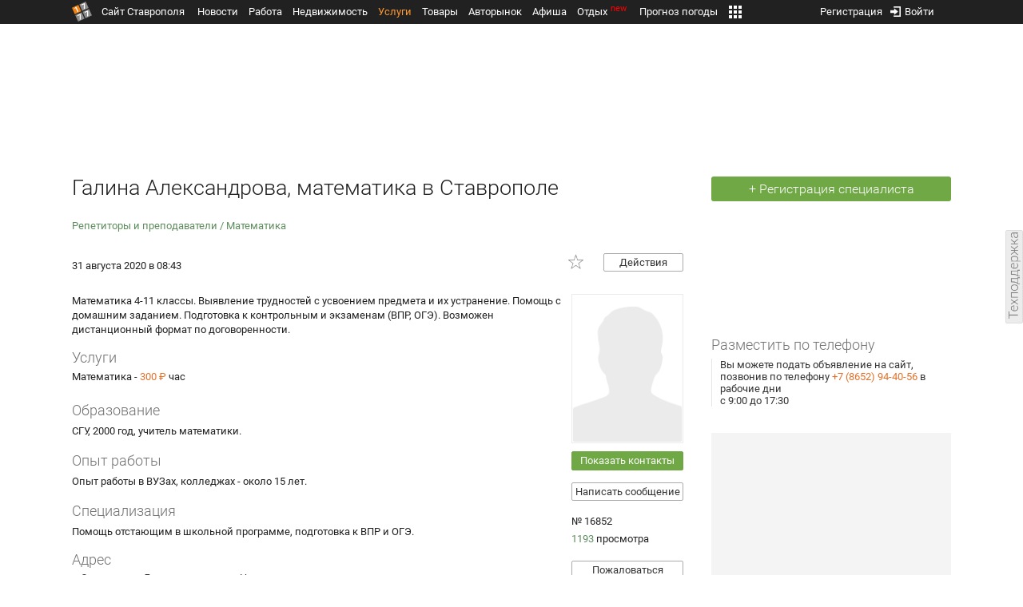

--- FILE ---
content_type: text/html; charset=UTF-8
request_url: https://uslugi.1777.ru/profile/BelousovaG1
body_size: 22997
content:
<!DOCTYPE HTML>
<html xmlns="http://www.w3.org/1999/xhtml">
<head>
<meta http-equiv="content-language" content="ru-ru"/>
<meta name="HandheldFriendly" content="True"/> 
<meta name='yandex-verification' content='66b032d281f5353c' />
<meta name="format-detection" content="telephone=no"/>
<meta name="robots" content="max-image-preview:large">
<meta http-equiv="Content-Type" content="text/html; charset=UTF-8"/>
<meta name="description" content="Услуги в Ставрополе. Математика в Ставрополе. Математика 4-11 классы. Выявление трудностей с усвоением предмета и их устранение. Помощь с домашним заданием. Подготовка к контрольным и экзаменам  (ВПР, ОГЭ). Возможен дистанционный формат по договоренности."/>
<meta name="keywords" content="услуги в ставрополе, репетиторы и преподаватели, математика"/>
<title>Галина Александрова, математика в Ставрополе</title>
<script type="text/javascript" src="//media.1777.ru/cache/cache_assets/934e3b67ae65f7fa395d36c907c06d7c/js/jquery.min.js"></script>
<script type="text/javascript" src="https://content.adriver.ru/adriverqueue.js"></script>
<script type="text/javascript" src="https://content.adriver.ru/adriver.core.2.js"></script>
<script type="text/javascript" src="//media.1777.ru/cache/cache_assets/bd65a87b74228f9533bd84663d7a3e2f/assets/pages_redirect_dm.js"></script><script type="text/javascript" src="//media.1777.ru/cache/cache_assets/36ed1c24956a7ee33362b8cb3a352162/assets/devicejs.min.js"></script><script type="text/javascript" src="//media.1777.ru/cache/cache_assets/3cd3e3d27c637e4fce03075bfea4ff2e/angular-1.4.8/angular.min.js"></script><script type="text/javascript" src="//media.1777.ru/cache/cache_assets/e36f396d57d58b6e011eeba965037576/angular/ngStorage.min.js"></script><script type="text/javascript" src="//media.1777.ru/cache/cache_assets/aba9e16dcf0095eec929ce7342af5279/assets/pages_angular.js"></script><script type="text/javascript" src="//media.1777.ru/cache/cache_assets/2cbfb41605bfb1dd5446dee4928b80a9/js/cryptography.js"></script><script type="text/javascript" src="//media.1777.ru/cache/cache_assets/14df4ed0e0d399e1ff436207800f76c0/js/cryptojs.min.js"></script><script type="text/javascript" src="//media.1777.ru/cache/cache_assets/7257aca2a50d97a9fb896d4f363676ee/assets/js_1777.js"></script><script type="text/javascript" src="//media.1777.ru/cache/cache_assets/4926fd47a6a849760a72c1da482cb577/assets/js_1777_api.js"></script><script type="text/javascript">JS_1777.API.settings.url = "//api.1777.ru";</script><script type="text/javascript">JS_1777.PATHS = {"HTTP_PROTOCOL":"\/\/","HTTP_PROTOCOL_FULL":"http:","HTTPS_PROTOCOL_FULL":"https:","HTTP_PREFIX":"","HTTP_LIB":"\/\/lib.1777.ru","HTTP_COMPONENTS":"\/\/lib.1777.ru\/components","HTTP_PAYS":"\/\/lib.1777.ru\/components\/pays","HTTP_CLASSES":"\/\/lib.1777.ru\/classes","HTTP_CLASSES_REALTY":"\/\/lib.1777.ru\/classes\/realty","HTTP_JS":"\/\/lib.1777.ru\/js","HTTP_CSS":"\/\/lib.1777.ru\/css","HTTP_BASE":"\/\/1777.ru","HTTP_MBASE":"\/\/m.1777.ru","HTTP_RABOTA":"\/\/rabota.1777.ru","HTTP_MRABOTA":"\/\/m.1777.ru\/rabota","HTTP_REALTY":"\/\/realty.1777.ru","HTTP_MREALTY":"\/\/m.1777.ru\/realty","HTTP_AUTO":"\/\/auto.1777.ru","HTTP_MAUTO":"\/\/m.1777.ru\/auto","HTTP_AUTO_TORG":"\/\/torg.1777.ru","HTTP_MAUTO_TORG":"\/\/m.1777.ru\/torg","HTTP_TORG":"\/\/torg.1777.ru","HTTP_MTORG":"\/\/m.1777.ru\/torg","HTTP_STROYKA":"\/\/stroyka.1777.ru","HTTP_MSTROYKA":"\/\/m.1777.ru\/stroyka","HTTP_SPRAVKA":"\/\/spravka.1777.ru","HTTP_MSPRAVKA":"\/\/m.1777.ru\/spravka","HTTP_NEWS":"\/\/news.1777.ru","HTTP_MNEWS":"\/\/news.1777.ru","HTTP_FORUM":"http:\/\/forum1777.ru","HTTP_MFORUM":"http:\/\/m.forum1777.ru","HTTP_LOGIN":"\/\/1777.ru?authorization_entry","HTTP_REGISTER":"\/\/1777.ru?authorization_registration","HTTP_MLOGIN":"\/\/m.1777.ru?authorization_entry","HTTP_MREGISTER":"\/\/m.1777.ru?authorization_registration","HTTP_AFISHA":"\/\/afisha.1777.ru","HTTP_MAFISHA":"\/\/m.1777.ru\/afisha","HTTP_FIN":"\/\/fin.1777.ru","HTTP_MFIN":"\/\/m.1777.ru\/fin","HTTP_RASP":"\/\/rasp.1777.ru","HTTP_MRASP":"\/\/m.1777.ru\/rasp","HTTP_KARTA":"\/\/karta.1777.ru","HTTP_MKARTA":"\/\/m.1777.ru\/karta","HTTP_HOTEL":"\/\/hotel.1777.ru","HTTP_MHOTEL":"\/\/m.1777.ru\/hotel","HTTP_METEO":"\/\/meteo.1777.ru","HTTP_MMETEO":"\/\/m.1777.ru\/meteo","HTTP_SEARCH":"\/\/search.1777.ru","HTTP_MSEARCH":"\/\/m.1777.ru\/search","HTTP_LOVE":"http:\/\/love.1777.ru","HTTP_MLOVE":"http:\/\/m.1777.ru\/love","HTTP_USLUGI":"\/\/uslugi.1777.ru","HTTP_MUSLUGI":"\/\/m.1777.ru\/uslugi","HTTP_TUR":"\/\/tur.1777.ru","HTTP_MTUR":"\/\/m.1777.ru\/tur","HTTP_TRIP":"\/\/trip.1777.ru","HTTP_MTRIP":"\/\/m.1777.ru\/trip","HTTP_STAVPRICE":"http:\/\/stavprice.ru","HTTP_MEDIA":"\/\/media.1777.ru","HTTP_API":"\/\/api.1777.ru"}</script><script type="text/javascript" src="//media.1777.ru/cache/cache_assets/24ecf17b8684b65a860cc97429784f3c/jquery_cookie/jquery.cookie.js"></script><link rel='stylesheet' type='text/css' href='//lib.1777.ru/components/interface/fonts/Roboto/Roboto.css?v=1.3.7' /><script type="text/javascript" src="//media.1777.ru/cache/cache_assets/a763dd1b8c3b60051c1cc9ae0bbaef2f/native_js/native_js.js"></script><script type="text/javascript" src="//media.1777.ru/cache/cache_assets/93056f4e0556d7c7c7c5ba6be6a4b371/js/pages.js"></script>
<link type="text/css" rel="stylesheet" href="//media.1777.ru/cache/cache_assets/52575e061dee947566eea2ce64ef3491/css/pages.css"/>
<link type="text/css" rel="stylesheet" href="//media.1777.ru/cache/cache_assets/e6bc78bd6ccd081db2396440b8fc08c0/css/main.css"/>
<link type="text/css" rel="stylesheet" href="//media.1777.ru/cache/cache_assets/13b6b341edfa5f827e960ef3a77a2873/css/common.css"/>
<link type="image/x-icon" rel="shortcut icon" href="//lib.1777.ru/components/pages/favicon/assets/favicon.ico">
<link type="image/png" sizes="16x16" rel="icon" href="//lib.1777.ru/components/pages/favicon/assets/favicon-16x16.png">
<link type="image/png" sizes="32x32" rel="icon" href="//lib.1777.ru/components/pages/favicon/assets/favicon-32x32.png">
<link type="image/png" sizes="96x96" rel="icon" href="//lib.1777.ru/components/pages/favicon/assets/favicon-96x96.png">
<link type="image/png" sizes="120x120" rel="icon" href="//lib.1777.ru/components/pages/favicon/assets/favicon-120x120.png">
<link type="image/png" sizes="192x192" rel="icon" href="//lib.1777.ru/components/pages/favicon/assets/android-icon-192x192.png">
<link rel="manifest" href="//lib.1777.ru/components/pages/favicon/assets/manifest.json">
<link sizes="57x57" rel="apple-touch-icon" href="//lib.1777.ru/components/pages/favicon/assets/apple-touch-icon-57x57.png">
<link sizes="60x60" rel="apple-touch-icon" href="//lib.1777.ru/components/pages/favicon/assets/apple-touch-icon-60x60.png">
<link sizes="72x72" rel="apple-touch-icon" href="//lib.1777.ru/components/pages/favicon/assets/apple-touch-icon-72x72.png">
<link sizes="76x76" rel="apple-touch-icon" href="//lib.1777.ru/components/pages/favicon/assets/apple-touch-icon-76x76.png">
<link sizes="114x114" rel="apple-touch-icon" href="//lib.1777.ru/components/pages/favicon/assets/apple-touch-icon-114x114.png">
<link sizes="120x120" rel="apple-touch-icon" href="//lib.1777.ru/components/pages/favicon/assets/apple-touch-icon-120x120.png">
<link sizes="144x144" rel="apple-touch-icon" href="//lib.1777.ru/components/pages/favicon/assets/apple-touch-icon-144x144.png">
<link sizes="152x152" rel="apple-touch-icon" href="//lib.1777.ru/components/pages/favicon/assets/apple-touch-icon-152x152.png">
<link sizes="180x180" rel="apple-touch-icon" href="//lib.1777.ru/components/pages/favicon/assets/apple-touch-icon-180x180.png">
<link color="#e52037" rel="mask-icon" href="//lib.1777.ru/components/pages/favicon/assets/safari-pinned-tab.svg">
<meta name="application-name" content="1777.ru">
<meta name="msapplication-TileColor" content="#ffffff">
<meta name="msapplication-TileImage" content="//lib.1777.ru/components/pages/favicon/assets/mstile-144x144.png">
<meta name="msapplication-square70x70logo" content="//lib.1777.ru/components/pages/favicon/assets/mstile-70x70.png">
<meta name="msapplication-square150x150logo" content="//lib.1777.ru/components/pages/favicon/assets/mstile-150x150.png">
<meta name="msapplication-wide310x150logo" content="//lib.1777.ru/components/pages/favicon/assets/mstile-310x310.png">
<meta name="msapplication-square310x310logo" content="//lib.1777.ru/components/pages/favicon/assets/mstile-310x150.png">
<meta name="msapplication-config" content="//lib.1777.ru/components/pages/favicon/assets/browserconfig.xml">
<meta name="theme-color" content="#ffffff">
<link rel='canonical' href='https://uslugi.1777.ru/profile/BelousovaG1'>
<link rel='alternate' href='https://m.1777.ru/uslugi/profile/BelousovaG1'>
<script type="text/javascript" src="//media.1777.ru/cache/cache_assets/bd65a87b74228f9533bd84663d7a3e2f/assets/pages_redirect_dm.js"></script><script type="text/javascript" src="//media.1777.ru/cache/cache_assets/36ed1c24956a7ee33362b8cb3a352162/assets/devicejs.min.js"></script><script type="text/javascript">function pages_redirect_dm_init_166745500(){if(typeof $().pages_redirect_dm=="function"){$().pages_redirect_dm({crypt_data:"MWNiZTJiNmI5ZjBiY2ZmOGIyMzk2YTNhYmUzOGFkN2UHon36g5x7ZFC2QVrBTupcVDdwZB9wjjscnsoI4ICf81XxEl1syaGuOEPCHsgBO5VrqFDhzJpdA8zvJbUKBDcVwIuBRCqtq5Jhon_XauiAmkwk7u5xOzxf3uC1reD8d-RaZBqYjrHBKk4Z1D11n-Vf",url_current:"aHR0cHM6Ly91c2x1Z2kuMTc3Ny5ydS9wcm9maWxlL0JlbG91c292YUcx",url_pc:"aHR0cHM6Ly91c2x1Z2kuMTc3Ny5ydS9wcm9maWxlL0JlbG91c292YUcx",url_mobile:"aHR0cHM6Ly9tLjE3NzcucnUvdXNsdWdpL3Byb2ZpbGUvQmVsb3Vzb3ZhRzE=",log_error:"1",log_ok:""});} else {setTimeout(function(){ pages_redirect_dm_init_166745500(); }, 10);}}pages_redirect_dm_init_166745500();</script>    <!--LiveInternet counter-->
    <script type="text/javascript">
        new Image().src = "//counter.yadro.ru/hit;1777?r" +
        escape(document.referrer) + ((typeof(screen) == "undefined") ? "" :
        ";s" + screen.width + "*" + screen.height + "*" + (screen.colorDepth ?
            screen.colorDepth : screen.pixelDepth)) + ";u" + escape(document.URL) +
        ";" + Math.random();
    </script>
    <!--/LiveInternet-->
        <script>
        (function(i,s,o,g,r,a,m){i['GoogleAnalyticsObject']=r;i[r]=i[r]||function(){
            (i[r].q=i[r].q||[]).push(arguments)},i[r].l=1*new Date();a=s.createElement(o),
            m=s.getElementsByTagName(o)[0];a.async=1;a.src=g;m.parentNode.insertBefore(a,m)
        })(window,document,'script','//www.google-analytics.com/analytics.js','ga');

        ga('create', 'UA-17186281-7', 'auto');
        ga('send', 'pageview');

    </script>
        <script>window.yaContextCb = window.yaContextCb || []</script>
    <script src="https://yandex.ru/ads/system/context.js" async></script>
        <script async src="https://jsn.24smi.net/smi.js"></script>    
    <script src="https://yastatic.net/pcode/adfox/loader.js" crossorigin="anonymous"></script>
</head>
<body style="overflow-y:scroll;">
<!--<script type="text/javascript"> (function ab(){ var request = new XMLHttpRequest(); request.open('GET', "https://scripts.botfaqtor.ru/one/34998", false); request.send(); if(request.status == 200) eval(request.responseText); })(); </script>-->
<div class="pages_main pages_main_uslugi">
            <div class="pages_black_line">
            <div class="pages_main_center pages_main_center_menu">
                <nobr>
                    <script type="text/javascript" src="//media.1777.ru/cache/cache_assets/4c05aa939f93d2276e6527d987cb5a42/assets/pages_menu.js"></script><link type="text/css" rel="stylesheet" href="//media.1777.ru/cache/cache_assets/1a28fe3d44ab6fee156927268757753d/assets/pages_menu.css"/><table id="pages_main_menu_base_cnt_tbl" class="pages_main_menu_base_cnt_tbl" cellpadding="0" cellspacing="0" border="0" style="width:100%;height:22px;">
<tr>
    <td align="left" valign="top" style="width:5%">
    <nobr>
        
        <a href="//1777.ru" title="Город Ставрополь — 1777.Ru" target="_top" class="pages_main_page_link">
            <div class="pages_main_page_btn"><span class="pages_main_page_btn_txt">Сайт Ставрополя</span></div>        </a>
        
    </nobr>
    </td>
    <td align="left" valign="top" style="width:70%;">
    <nobr>
    
        <table id="pages_main_menu_base_tbl" cellpadding="0" cellspacing="0" border="0" style="width:100%;height:22px;">
            <tr>
            <td align="left" valign="top" style="width:50%;">
                
                                <div id="pages_main_menu_base" class="pages_main_menu_base" style="width:770px;">
                                    <div class="pages_main_menu_base_item" id="pages_main_menu_base_item_38f2a8cb8c5cde0c948483f4bd374a7c" data="38f2a8cb8c5cde0c948483f4bd374a7c">
                        <a class="pages_main_menu_item_link " href="//news.1777.ru" target="_top">Новости</a>
                    </div>
                                    <div class="pages_main_menu_base_item" id="pages_main_menu_base_item_6d47138aba2c4a396a574e128865d1c5" data="6d47138aba2c4a396a574e128865d1c5">
                        <a class="pages_main_menu_item_link " href="//rabota.1777.ru" target="_top">Работа</a>
                    </div>
                                    <div class="pages_main_menu_base_item" id="pages_main_menu_base_item_9eaf8a2f498b0ec05512285b9613cb22" data="9eaf8a2f498b0ec05512285b9613cb22">
                        <a class="pages_main_menu_item_link " href="//realty.1777.ru" target="_top">Недвижимость</a>
                    </div>
                                    <div class="pages_main_menu_base_item" id="pages_main_menu_base_item_c9ba543935ac7d048ac17392443da843" data="c9ba543935ac7d048ac17392443da843">
                        <a class="pages_main_menu_item_link pages_main_menu_item_link_active" href="//uslugi.1777.ru" target="_top">Услуги</a>
                    </div>
                                    <div class="pages_main_menu_base_item" id="pages_main_menu_base_item_14f7e3098fa4957fa3125106626e9665" data="14f7e3098fa4957fa3125106626e9665">
                        <a class="pages_main_menu_item_link " href="//torg.1777.ru" target="_top">Товары</a>
                    </div>
                                    <div class="pages_main_menu_base_item" id="pages_main_menu_base_item_95e399e97bfb5ad15c863f0100fd14ab" data="95e399e97bfb5ad15c863f0100fd14ab">
                        <a class="pages_main_menu_item_link " href="//auto.1777.ru" target="_top">Авторынок</a>
                    </div>
                                    <div class="pages_main_menu_base_item" id="pages_main_menu_base_item_20a0bcfb76c454e7fa3cff842dd1a963" data="20a0bcfb76c454e7fa3cff842dd1a963">
                        <a class="pages_main_menu_item_link " href="//afisha.1777.ru" target="_top">Афиша</a>
                    </div>
                                    <div class="pages_main_menu_base_item" id="pages_main_menu_base_item_2f0319443d6291fa90827d1bf58d66cd" data="2f0319443d6291fa90827d1bf58d66cd">
                        <a class="pages_main_menu_item_link " href="//trip.1777.ru" target="_top">Отдых<div class="pages_main_menu_badge">new</div></a>
                    </div>
                                    <div class="pages_main_menu_base_item" id="pages_main_menu_base_item_66c1a910c693022c006c6ac98ef0fd3f" data="66c1a910c693022c006c6ac98ef0fd3f">
                        <a class="pages_main_menu_item_link " href="//meteo.1777.ru" target="_top">Прогноз погоды</a>
                    </div>
                                    <div class="pages_main_menu_base_item" id="pages_main_menu_base_item_502d50059a7ad6ef6584892b8ff37963" data="502d50059a7ad6ef6584892b8ff37963">
                        <a class="pages_main_menu_item_link " href="//fin.1777.ru" target="_top">Финансы</a>
                    </div>
                                    <div class="pages_main_menu_base_item" id="pages_main_menu_base_item_2bcafc25a0acfd5ec19a7c63349a1f11" data="2bcafc25a0acfd5ec19a7c63349a1f11">
                        <a class="pages_main_menu_item_link " href="//rasp.1777.ru" target="_top">Расписания</a>
                    </div>
                                    <div class="pages_main_menu_base_item" id="pages_main_menu_base_item_83a68a234a70b6a59be91ffe59806c17" data="83a68a234a70b6a59be91ffe59806c17">
                        <a class="pages_main_menu_item_link " href="//1777.ru/all.php" target="_top">Все проекты</a>
                    </div>
                                </div>
            
            </td>
            <td align="left" valign="top" style="width:20px;">
            
                                    <div class="pages_main_menu_more_icon"  onclick="PagesMenu.show_more();">
                        <img src="//lib.1777.ru/components/pages/pages3/images/more.png">
                    </div>
                                    
                <div class="pages_main_menu_more">
                    
                                            <div class="pages_main_menu_more_item" id="pages_main_menu_more_item_38f2a8cb8c5cde0c948483f4bd374a7c" data="38f2a8cb8c5cde0c948483f4bd374a7c">
                            <a class="pages_main_menu_item_link" href="//news.1777.ru" target="_top">Новости</a>
                        </div>
                                            <div class="pages_main_menu_more_item" id="pages_main_menu_more_item_6d47138aba2c4a396a574e128865d1c5" data="6d47138aba2c4a396a574e128865d1c5">
                            <a class="pages_main_menu_item_link" href="//rabota.1777.ru" target="_top">Работа</a>
                        </div>
                                            <div class="pages_main_menu_more_item" id="pages_main_menu_more_item_9eaf8a2f498b0ec05512285b9613cb22" data="9eaf8a2f498b0ec05512285b9613cb22">
                            <a class="pages_main_menu_item_link" href="//realty.1777.ru" target="_top">Недвижимость</a>
                        </div>
                                            <div class="pages_main_menu_more_item" id="pages_main_menu_more_item_c9ba543935ac7d048ac17392443da843" data="c9ba543935ac7d048ac17392443da843">
                            <a class="pages_main_menu_item_link pages_main_menu_item_link_active" href="//uslugi.1777.ru" target="_top">Услуги</a>
                        </div>
                                            <div class="pages_main_menu_more_item" id="pages_main_menu_more_item_14f7e3098fa4957fa3125106626e9665" data="14f7e3098fa4957fa3125106626e9665">
                            <a class="pages_main_menu_item_link" href="//torg.1777.ru" target="_top">Товары</a>
                        </div>
                                            <div class="pages_main_menu_more_item" id="pages_main_menu_more_item_95e399e97bfb5ad15c863f0100fd14ab" data="95e399e97bfb5ad15c863f0100fd14ab">
                            <a class="pages_main_menu_item_link" href="//auto.1777.ru" target="_top">Авторынок</a>
                        </div>
                                            <div class="pages_main_menu_more_item" id="pages_main_menu_more_item_20a0bcfb76c454e7fa3cff842dd1a963" data="20a0bcfb76c454e7fa3cff842dd1a963">
                            <a class="pages_main_menu_item_link" href="//afisha.1777.ru" target="_top">Афиша</a>
                        </div>
                                            <div class="pages_main_menu_more_item" id="pages_main_menu_more_item_2f0319443d6291fa90827d1bf58d66cd" data="2f0319443d6291fa90827d1bf58d66cd">
                            <a class="pages_main_menu_item_link" href="//trip.1777.ru" target="_top">Отдых<div class="pages_main_menu_badge">new</div></a>
                        </div>
                                            <div class="pages_main_menu_more_item" id="pages_main_menu_more_item_66c1a910c693022c006c6ac98ef0fd3f" data="66c1a910c693022c006c6ac98ef0fd3f">
                            <a class="pages_main_menu_item_link" href="//meteo.1777.ru" target="_top">Прогноз погоды</a>
                        </div>
                                            <div class="pages_main_menu_more_item" id="pages_main_menu_more_item_502d50059a7ad6ef6584892b8ff37963" data="502d50059a7ad6ef6584892b8ff37963">
                            <a class="pages_main_menu_item_link" href="//fin.1777.ru" target="_top">Финансы</a>
                        </div>
                                            <div class="pages_main_menu_more_item" id="pages_main_menu_more_item_2bcafc25a0acfd5ec19a7c63349a1f11" data="2bcafc25a0acfd5ec19a7c63349a1f11">
                            <a class="pages_main_menu_item_link" href="//rasp.1777.ru" target="_top">Расписания</a>
                        </div>
                                            <div class="pages_main_menu_more_item" id="pages_main_menu_more_item_83a68a234a70b6a59be91ffe59806c17" data="83a68a234a70b6a59be91ffe59806c17">
                            <a class="pages_main_menu_item_link" href="//1777.ru/all.php" target="_top">Все проекты</a>
                        </div>
                                        
                </div>
            </td>
            <td align="left" valign="top" style="width:auto;">&nbsp;</td>
            </tr>
        </table>
        
    </nobr>
    </td>
    <td align="right" valign="top" style="min-width:220px;">
    <nobr>
    
        <table cellspacing="0" cellpadding="0" border="0" style="width:100%;">
        <tr>
        <td align="right" valign="top">
            <div class="pages_messages">
                <script type="text/javascript" src="//media.1777.ru/cache/cache_assets/6ec167ddf358ff51d610750ddb166f2b/js/messages.js"></script><link type="text/css" rel="stylesheet" href="//media.1777.ru/cache/cache_assets/906d1d4daaedf311de2745e585ea8594/css/messages.css"/><script>var messages_path_component_ajax="//lib.1777.ru/components/messages/ajax";</script><script>messages_set_hash("75e3dac2063fb7a7b313bd4478069289");</script><script>messages_set_user_id_from("1");</script><div class="messages_overlay" id="messages_overlay" onClick='messages_dialog_activate("");'></div><div class="messages_dialog" id="messages_dialog"><div><div class="messages_dialog_close" onClick='messages_dialog_activate("");'>&nbsp;&nbsp;</div><span class="messages_dialog_header">Сообщения</span></div><div id="messages_iframe_loading" class="messages_iframe_loading">Загрузка</div><div id="messages_iframe_div" class="messages_iframe_div"><iframe src="//lib.1777.ru/components/messages/img/blank.png" id="messages_iframe"  class="messages_iframe" align="left" frameborder="0" onload="messages_iframe_loading_hide();"></iframe><script>var messages_iframe_path='//lib.1777.ru/components/messages/messages_iframe.php';</script><script>var messages_iframe_path_blank='//lib.1777.ru/components/messages/img/blank.png';</script></div></div>            </div>
         </td>
        <td align="right" valign="top" style="width:15px">
            <script type="text/javascript" src="//media.1777.ru/cache/cache_assets/f44e07e91e2ed19a0b3303953971168f/jquery/jquery.total-storage.min.js"></script><script type="text/javascript" src="//media.1777.ru/cache/cache_assets/24ecf17b8684b65a860cc97429784f3c/jquery_cookie/jquery.cookie.js"></script><link type="text/css" rel="stylesheet" href="//media.1777.ru/cache/cache_assets/7c342fc177af3dcaaf5049a6fa52107c/css/favorites.css"/><script type="text/javascript" src="//media.1777.ru/cache/cache_assets/ba3315eb7c9e81cf2f02810c73040ff6/js/favorites.js"></script><div id="cart" class="pages_bottom_menu_item pages_bottom_menu_item_right"><a class="favorites_link" href="//uslugi.1777.ru/cart.php" onclick="FavoritesFactory.openPageFavorites('uslugi'); return false;"></a></div><script>FavoritesSettings.urlPage = "//uslugi.1777.ru/cart.php";</script><script>FavoritesFactory.init("uslugi")</script><script>FavoritesSettings.limit = "500";</script>        </td>
        <td align="right" valign="top">
            <div class="pages_login_block">
                <script type="text/javascript" src="//media.1777.ru/cache/cache_assets/3cbb753c6533b336a176700a17729ad8/js/authorization.js"></script><link type="text/css" rel="stylesheet" href="//media.1777.ru/cache/cache_assets/db682578963dfbf53f47bf1f6bff1686/css/authorization.css"/><!--[if lte IE 8]><link rel='stylesheet' href='//lib.1777.ru/components/authorization/css/authorization_ie.css?v=1.6.5' type='text/css' media='screen' /><![endif]--><script>var authorization_path='//lib.1777.ru/components/authorization';</script><script type="text/javascript" src="//media.1777.ru/cache/cache_assets/71b18bd43add91653fd56eb94b3f3a1e/authorization_social/authorization_social.js"></script><div id="authorization_ajax_container"></div><div id="authorization_dialog_control" class="authorization_dialog_control"><div class="authorization_dialog_control_action" onClick="authorization_dialog_entry();"><img src="//lib.1777.ru/components/pages/images/login.png" />Войти</div><div class="authorization_dialog_control_action" onClick="authorization_dialog_registration();">Регистрация</div></div>            </div>
        </td>
        <td align="right" valign="top" style="width:auto;">
                    </td>
        <td align="right" valign="top" style="width:5%">
            <div class="pages_private_office" style="float:right;">
                             </div>
        </td>
        </tr>
        </table>
        
    </nobr>
    </td>
</tr>
</table>

                </nobr>
            </div>
        </div>
    
    <div class="pages_main_center">

        <div class="pages_header">

            <table cellpadding="0" cellspacing="0" border="0" style="width:100%;">
                                <tr>
                    <td align="center" valign="center">
                        <div class="pages_top_banner_cnt" style="display:inline-block;min-height:120px;">
                                    <table cellpadding="0" cellspacing="0" style="background-color:#f4f4f4;width:100%;">
            <tr><td align="middle" valign="center">
                <!--AdFox START-->
                <!--yandex_www1777ru-->
                <!--Площадка: 1777 / Услуги / 0-->
                <!--Категория: <не задана>-->
                <!--Тип баннера: 728х90-->
                <div id="adfox_166358356679635044"></div>
                <script>
                    window.yaContextCb.push(()=>{
                        Ya.adfoxCode.create({
                            ownerId: 287789,
                            containerId: 'adfox_166358356679635044',
                            params: {
                                p1: 'cvtmb',
                                p2: 'hiuu'
                            }
                        })
                    })
                </script>
            </td></tr>
            </table>
        	                        </div>
                    </td>
                </tr>
                                <tr>
                    <td align="left" valign="top">
                            <table cellpadding="0" cellspacing="0" border="0" style="width:100%;margin-top:4px;">
    <tr>
    <td align="left" valign="top">
        <h1 class="pages_h1" style="margin-bottom:15px;">Галина Александрова, математика в Ставрополе</h1>    </td>
    <td align="right" valign="top" style="width:300px;min-width:300px;max-width:300px;padding-top:2px;">
                <nobr>
            <a href="//uslugi.1777.ru/registration.php" class="pages_add_ad_button" title="Регистрация специалиста в Ставрополе" style="width:300px;">+ Регистрация специалиста</a>
        </nobr>
            </td>
    </tr>
    </table>
                        </td>
                </tr>
            </table>
        </div>
<div class="pages_content"><table cellpadding="0" cellspacing="0" border="0" width="100%"><tr><td class="pages_center"><div style="max-width:765px;"><script> var ajax_link = "//lib.1777.ru/components/uslugi/uslugi_render/UslugiRenderAjax.php?callback=?"</script><link type="text/css" rel="stylesheet" href="//media.1777.ru/cache/cache_assets/9f5aa65af87ec896a1fcd08669a5ecce/css/show-specialist-profile.css"/><script type="text/javascript" src="//media.1777.ru/cache/cache_assets/a3c645609d512f1269f37bb62b927798/js/script.js"></script><link type="text/css" rel="stylesheet" href="//media.1777.ru/cache/cache_assets/dbb0b3932055be72b753416cc0706cde/source/jquery.fancybox.css"/><script type="text/javascript" src="//media.1777.ru/cache/cache_assets/d1fbc94232641021f331d380021f0531/source/jquery.fancybox.pack.js"></script><link type="text/css" rel="stylesheet" href="//media.1777.ru/cache/cache_assets/1f88e6085b0cad44eba2ec2e4423284d/helpers/jquery.fancybox-buttons.css"/><script type="text/javascript" src="//media.1777.ru/cache/cache_assets/581f22ea515ad9a55ad90c01242de980/helpers/jquery.fancybox-buttons.js"></script><script type="text/javascript" src="//media.1777.ru/cache/cache_assets/80b9933c47e801c5c4e56c4abd35e828/helpers/jquery.fancybox-media.js"></script><link type="text/css" rel="stylesheet" href="//media.1777.ru/cache/cache_assets/b994a3b0ae073a54c8e02c5dd90c68b3/helpers/jquery.fancybox-thumbs.css"/><script type="text/javascript" src="//media.1777.ru/cache/cache_assets/0108c183357a31331dc82bbba03b6488/helpers/jquery.fancybox-thumbs.js"></script><script type="text/javascript">$(document).ready(function() {
                $(".fancybox").fancybox({
                    padding: 3
                });
            });</script><table cellspacing="0" cellpadding="0" border="0" class="specialist">
<tr>
    <td align="left" valign="top" colspan="10" style="padding-bottom:25px;">
                    <nobr><a href="//uslugi.1777.ru/repetitory_i_prepodavateli" title="Репетиторы и преподаватели в Ставрополе" style="line-height:1.4;">Репетиторы и преподаватели</a></nobr>
                        <span style="color:#5d8c5d;"> / </span><nobr><a href="//uslugi.1777.ru/repetitory_i_prepodavateli/matematika" title="Математика в Ставрополе" style="line-height:1.4;">Математика</a></nobr>
                </td>
</tr>
<tr>
    <td align="left" valign="top" colspan="10" style="padding-bottom:5px;">
        <table cellspacing="0" cellpadding="0" border="0" style="width:100%;">
        <tr>
            <td align="left" valign="top" style="width:110px;min-width:110px;padding-top:8px;">
                <div class="date">
                    <nobr>
                    31 августа 2020 в 08:43                    </nobr>
                </div>
            </td>
            <td align="left" valign="top" style="width:70%;">
            </td>
            <td align="right" valign="top" style="width:30px;min-width:30px;padding-top:4px;">
                          </td>
            <td align="right" valign="top" style="width:30px;min-width:30px;padding-top:2px;">
                <div class="favorite-container">
                    <div class="favorites" id="favorites_16852" onclick="FavoritesFactory.changeStatus('uslugi', '16852'); return false;" title="Избранное"><span></span></div>                </div>
            </td>
            <td align="right" valign="top" style="width:125px;min-width:125px;">
				<div class="control-panel-container">
					<div class="uslugi_control_panel" id="uslugi_control_panel_16852" style="display:block;"><span class="uslugi_more" onclick="control_more_show(16852);"><span class="uslugi_more_inner">Действия</span></span><ul class="control_more_div" id="control_more_16852"><li><a target="_self"  href="//uslugi.1777.ru/room_pays.php?payment=NDRhNzA4NjcxODljNWNmNjMxMDdkMjllMTcyMGJjNThRAbOK2GHFE1mVxM-vGcore969BVC8AaUEV3FidDQqb3rPX27Lotv35X2C19yIwQKcZjzaqs8IaRqN2tE-HwsNL-5EMZc02jE6tM2HO_es_z0" title="Размещение вверху страниц результатов поиска.">Поднять наверх</a></li><li><a target="_self"  href="//uslugi.1777.ru/room_pays.php?payment=YTljNDY3N2E4OGFkZjc4MDY1OWUzYzIyMDMzNzkzZGZRAbOK6mHFE0VVxE-LzbuVe969C1eksyMGV3FCdPRC_KR2r_qA_J8i9_Pp1SdqasjHrNv_k0bz7omQ-bansVxHur36JOPOxBWS6CuOuWxrujlmI-U" title="Размещение на главной странице объявлений.">Поместить на главной странице </a></li></ul></div>				</div>
            </td>
        </tr>
        </table>
    </td>
</tr>
<tr>
    <td align="left" valign="top" colspan="10">
        <link type="text/css" rel="stylesheet" href="//media.1777.ru/cache/cache_assets/c0d002a28e53b313f716b250c5d1bc27/assets/window_pc.css"/><script type="text/javascript" src="//media.1777.ru/cache/cache_assets/ac76fac7b71b867cd66a16bfa04f05c1/assets/window_pc.js"></script><link type="text/css" rel="stylesheet" href="//media.1777.ru/cache/cache_assets/925d3160a4fb66066c64fafc2f1c2f5e/assets/notebook.css"/><script type="text/javascript" src="//media.1777.ru/cache/cache_assets/762ca661bd38ff231430554ee40c3970/assets/notebook.js"></script><div id="notebook_mark_container_d6e8436927960187267e4556fc92ba00" class="notebook_mark_container_empty"><table id="notebook_mark_d6e8436927960187267e4556fc92ba00" cellpadding=0 cellspacing=0 border=0 class="notebook_mark_empty" onclick="Notebook.openWindow('d6e8436927960187267e4556fc92ba00', 'Y2I4NTU4YWQ5ZDY3NzU5MDJkNzc1MDhiNmU1YjAzYTgHopubVHFeyba3R0_7wcg4vBUwn09nEhEPjUwZcIIn80dxyac-8xRxWuwrGCoYZCCGaZ9KNJIBt-PXqKmanYgW-r7L2AwTLp_770k-sMjYgf_K290GSJ5lfWowaeVGsPPeWyU', 'pc');Notebook.cancelBubble(event);return false;"><tr><td id="notebook_mark_txt_d6e8436927960187267e4556fc92ba00" align=left valign=center class="notebook_mark_text"></td></tr></table></div>    </td>
</tr>
<tr>
    <td align="left" valign="top" colspan="10" style="padding-bottom:20px;">
            </td>
</tr>
<tr>
<td>
    <table cellspacing="0" cellpadding="0" border="0" class="specialist">
    <tr>
        <td align="left" valign="top" style="padding-right:10px;">

            <div class="about">
                Математика 4-11 классы. Выявление трудностей с усвоением предмета и их устранение. Помощь с домашним заданием. Подготовка к контрольным и экзаменам  (ВПР, ОГЭ). Возможен дистанционный формат по договоренности.            </div>

            <div class="subtitle">Услуги</div>
							<div class="costs">
											<div class="service">
							Математика															-
								<span class="price">300 <span class="lower">&#8381;</span></span> час													</div>
									</div>
			
                            <div class="education">
                    <div class="subtitle">Образование</div>
                    СГУ, 2000 год, учитель математики.                </div>
            
                            <div class="experience">
                    <div class="subtitle">Опыт работы</div>
                    Опыт работы в ВУЗах, колледжах - около 15 лет.                </div>
            
                            <div class="specialization">
                    <div class="subtitle">Специализация</div>
                    Помощь отстающим в школьной программе, подготовка к ВПР и ОГЭ.                </div>
            
                                                                    
                            <div class="address">
                    <div class="subtitle">Адрес</div>
                    г. Ставрополь, Дзержинского, р-н. Центр                </div>
            
                            <div class="to-location">
                    <div class="subtitle">Выезд по</div>
                    г. Ставрополю                </div>
            
        </td>
        <td align="right" valign="top" style="width:140px;min-width:140px;max-width:140px;">

            <div class="photo">
                <img src="//lib.1777.ru/components/uslugi/uslugi_render/css/img/guest.jpg" />            </div>

            <div class="contacts" style="margin-bottom:0px;"><div><script type="text/javascript" src="//media.1777.ru/cache/cache_assets/9c3ae66938c5e10cd61cafea6b808d6b/assets/contact_shows.js"></script><link type="text/css" rel="stylesheet" href="//media.1777.ru/cache/cache_assets/355ceb0b6b10972e2d117c83a4794075/assets/contact_shows.css"/><script type="text/javascript" src="//media.1777.ru/cache/cache_assets/3b5d1cb55cc34b00076c07f618545642/buttons1777/buttons1777.js"></script><link type="text/css" rel="stylesheet" href="//media.1777.ru/cache/cache_assets/d68653f61dcedd051cd3dcf9cb9f5fd6/buttons1777/buttons1777.css"/><div id="cont_shows_367397665" class="cont_shows"><input  type="button"  id="cont_show_btn_367397665"  name="cont_show_btn_367397665"  value="Показать контакты"  onclick="cont_shows.show_content('367397665','[base64]');"  style="width:140px;padding-left:10px;" ></input><script type="text/javascript" src="//media.1777.ru/cache/cache_assets/3b5d1cb55cc34b00076c07f618545642/buttons1777/buttons1777.js"></script><link type="text/css" rel="stylesheet" href="//media.1777.ru/cache/cache_assets/d68653f61dcedd051cd3dcf9cb9f5fd6/buttons1777/buttons1777.css"/><script> 
                    var buttons_init_buttons1777_recursion=0;
                    function buttons_init_buttons1777_cont_show_btn_367397665() {

                        buttons_init_buttons1777_recursion++;

                        if (typeof $().buttons1777 == "function") { 

                            $("#cont_show_btn_367397665").buttons1777({
                                stylization:"green",
                                animation:"",
                                animation_position:"left",
                                disabled:"",
                                press_fix_active:false,
                                press_fix_active_value:"",
                                confirm_window:""                                
                            });

                            return true;

                        } else if(buttons_init_buttons1777_recursion<1000) {
                            setTimeout(function() { buttons_init_buttons1777_cont_show_btn_367397665(); }, 100);
                        }

                   }

                   buttons_init_buttons1777_cont_show_btn_367397665();

            </script></div></div><div class="messages" style="margin-top:10px;"><div style="margin-top:5px;"><input  type="button"  id="msg_dialog_bnt_61576384"  name="msg_dialog_bnt_61576384"  value="Написать сообщение" onClick='messages_dialog_activate("&user_id_to=1344504&user_message_ext=[base64]");' style="width:100%;padding-left:3px;padding-right:3px;font-size:12.5px;;background:#ffffff;border:1px solid #ababab;" ></input><script type="text/javascript" src="//media.1777.ru/cache/cache_assets/3b5d1cb55cc34b00076c07f618545642/buttons1777/buttons1777.js"></script><link type="text/css" rel="stylesheet" href="//media.1777.ru/cache/cache_assets/d68653f61dcedd051cd3dcf9cb9f5fd6/buttons1777/buttons1777.css"/><script> 
                    var buttons_init_buttons1777_recursion=0;
                    function buttons_init_buttons1777_msg_dialog_bnt_61576384() {

                        buttons_init_buttons1777_recursion++;

                        if (typeof $().buttons1777 == "function") { 

                            $("#msg_dialog_bnt_61576384").buttons1777({
                                stylization:"flat_transparent",
                                animation:"",
                                animation_position:"left",
                                disabled:"",
                                press_fix_active:false,
                                press_fix_active_value:"",
                                confirm_window:""                                
                            });

                            return true;

                        } else if(buttons_init_buttons1777_recursion<1000) {
                            setTimeout(function() { buttons_init_buttons1777_msg_dialog_bnt_61576384(); }, 100);
                        }

                   }

                   buttons_init_buttons1777_msg_dialog_bnt_61576384();

            </script></div></div></div>
            
                            <div class="specialist_number">
                    № 16852                </div>
            
                            <div class="shows_counter">
                    <link type="text/css" rel="stylesheet" href="//media.1777.ru/cache/cache_assets/72d5d97379d69893ae7b816e658ec097/css/graph_shows.css"/><script type="text/javascript" src="//media.1777.ru/cache/cache_assets/d0fe8eb20178d1d5f0aa73ba47c4b6f3/js/graph_shows.js"></script><script>var graph_show_http_path='//lib.1777.ru/components/graph_shows';</script><div id="graph_shows_ajax_container_ba3c78c1513f54051c7cc37f3052a5b4"></div><div class='graph_shows_link_div'><nobr><div class='graph_shows_wait_div'><div id='graph_shows_wait_ba3c78c1513f54051c7cc37f3052a5b4' class='graph_shows_wait'></div></div><a href='javascript:void(0)' onClick="graph_show_dialog('ba3c78c1513f54051c7cc37f3052a5b4','[base64]');" title='График просмотров'>1193</a>&nbsp;просмотра</nobr></div>                </div>
            
                            <div class="complaints">
                    <script type="text/javascript" src="//media.1777.ru/cache/cache_assets/b1280567b042018a4d42f2f5d1cd1d1a/js/complaints_interface.js"></script><link type="text/css" rel="stylesheet" href="//media.1777.ru/cache/cache_assets/bd1cdc72d052347ebe9eb7517435289d/css/complaints_interface.css"/><script>var complaints_interface_path='//lib.1777.ru/components/complaints/complaints_interface';</script><div id="complaints_interface_16852" class="complaints_interface" style="width:auto;height:26px;"><input  type="button"  id="button_5104854252765318"  name="button_5104854252765318"  value="Пожаловаться" onclick='complaints_interface_dialog("16852","[base64]");' style="width:100%;;background:#ffffff;border:1px solid #ababab;" ></input><script type="text/javascript" src="//media.1777.ru/cache/cache_assets/3b5d1cb55cc34b00076c07f618545642/buttons1777/buttons1777.js"></script><link type="text/css" rel="stylesheet" href="//media.1777.ru/cache/cache_assets/d68653f61dcedd051cd3dcf9cb9f5fd6/buttons1777/buttons1777.css"/><script> 
                    var buttons_init_buttons1777_recursion=0;
                    function buttons_init_buttons1777_button_5104854252765318() {

                        buttons_init_buttons1777_recursion++;

                        if (typeof $().buttons1777 == "function") { 

                            $("#button_5104854252765318").buttons1777({
                                stylization:"flat_transparent",
                                animation:"",
                                animation_position:"left",
                                disabled:"",
                                press_fix_active:false,
                                press_fix_active_value:"",
                                confirm_window:""                                
                            });

                            return true;

                        } else if(buttons_init_buttons1777_recursion<1000) {
                            setTimeout(function() { buttons_init_buttons1777_button_5104854252765318(); }, 100);
                        }

                   }

                   buttons_init_buttons1777_button_5104854252765318();

            </script><div class="complaints_interface_wait" style="width:0px;height:0px;"></div></div>                </div>
                                </td>
    </tr>
    </table>
</td>
</tr>
    <tr>
        <td>
        <link type="text/css" rel="stylesheet" href="//media.1777.ru/cache/cache_assets/72d5d97379d69893ae7b816e658ec097/css/graph_shows.css"/><script type="text/javascript" src="//media.1777.ru/cache/cache_assets/d0fe8eb20178d1d5f0aa73ba47c4b6f3/js/graph_shows.js"></script><script>var graph_show_http_path='//lib.1777.ru/components/graph_shows';</script><div onclick="graph_show_set('NTJmNWQ3NzkzYzZmNjgyNGViMTg5NmFmMTcxNTNlMWIHoivC8CQTeuqAigyEcEMW5_fvC1lrCFkR6U2G8k_zJXw31zqAZA1k-GY9QjDELlfWf7X_0EtEFPx-44ShmuWga78wQHKuZg0xzFJsA_Pu__tDsrQpq4alx9ctIA8dB2N9CnF18XTMtpYzPi8ppXqovPM');" style="width:100%;margin:40px 0 40px 0;height:435px;max-height:435px;max-width:900px;overflow:hidden;"><h4>Популярные в разделе</h4><script type="text/javascript" src="//media.1777.ru/cache/cache_assets/059f5c9f9cbacb97314f9e4e4c68ae71/assets/uslugi_ads_tiles_render.js"></script><link type="text/css" rel="stylesheet" href="//media.1777.ru/cache/cache_assets/2e0cd95302d1b30157ef2b16b768c7bc/assets/uslugi_ads_tiles_render_mt.css"/><script type="text/javascript">function ur_init_148462846226() {
                    if (typeof $().uslugi_ads_tiles_render == "function") {
                        $("#ur_ads_tiles_148462846226").uslugi_ads_tiles_render({
                            uid:"148462846226",
                            tiles_width:200,
                            tiles_width_resize:1                            
                        });
                    } else {
                        setTimeout(function(){ ur_init_148462846226(); }, 100);
                    }
                }
                $(document).ready(function(){ ur_init_148462846226(); });</script><div id="ur_ads_tiles_148462846226" class="ur_ads_tiles"><div id="ur_ad_tile_148462846226_32bba0dab39e9ddf46165dd4743bea3e" class="ur_ad_tile" style="display:none;"><a target="_blank" href="//uslugi.1777.ru/profile/KlemenchukVV1" title="Виктория Викторовна Клеменчук, математика для начальной школы в Ставрополе"><div class="ur_ad_tile_gallery"><link type="text/css" rel="stylesheet" href="//media.1777.ru/cache/cache_assets/543d18fd720e3acdaa26d9d1c5fe7af1/assets/image_viewer_mobile.css"/><script type="text/javascript" src="//media.1777.ru/cache/cache_assets/9b96516c8adb634eb761131f0a0ddc7c/assets/image_viewer_mobile.js"></script><script type="text/javascript" src="//media.1777.ru/cache/cache_assets/46310b750d53c82f9ef3aee8ccd4a241/assets/image_viewer_mobile_i.js"></script><script type="text/javascript">
                function image_viewer_mobile_gallery_init_120512180690() {
                    if (typeof $().image_viewer_mobile_gallery == "function") { 
                        $("#iv_gallery_m_120512180690").image_viewer_mobile_gallery({
                            crypt_data:"[base64]",
                            number:"120512180690",
                            domain:"uslugi",
                            record_id:"17236",
                            initialization_delay:"0",
                            gallery_data:'{"1":{"big":{"path_http":"\/\/media.1777.ru\/images\/images_processing\/637\/6375395928430911.jpeg","width":"320","height":"240","dsp":0,"rtt":0},"icon":{"path_http":"\/\/media.1777.ru\/images\/images_processing\/637\/6375395928430911.jpeg","width":"320","height":"240"}},"2":{"big":{"path_http":"\/\/media.1777.ru\/images\/images_processing\/907\/9074528283978596.jpeg","width":"320","height":"240","dsp":0,"rtt":0},"icon":{"path_http":"\/\/media.1777.ru\/images\/images_processing\/907\/9074528283978596.jpeg","width":"320","height":"240"}}}',
                            gallery_img_position:"center",
                            gallery_load_images_pre_visible:"1",
                            gallery_load_images_hz_visible:"",
                            gallery_load_nex_prev_images:"1",
                            gallery_use_icon_screen_width:"",
                            gallery_view_set_show:"1",
                            gallery_control_swipe_click:"",
                            gallery_control_swipe_drug:"",
                            gallery_control_slide_hover:"",
                            gallery_control_slide_move:"1"                            
                        });
                    } else {
                        setTimeout(function() { image_viewer_mobile_gallery_init_120512180690(); }, 100);
                    }
                }
                $(document).ready(function(){image_viewer_mobile_gallery_init_120512180690();});
                </script><div id="iv_gallery_m_120512180690" class="iv_gallery_m" style="width:100%;height:150px;"><input id="iv_gallery_m_current_img_uslugi_17236" type="hidden" value="0"><div id="iv_gallery_m_120512180690_big" class="iv_gallery_m_big" style="width:100%;height:150px;"><div id="iv_gallery_m_120512180690_big_hz_swipe" class="iv_gallery_m_big_hz_swipe" style="height:150px;"><table cellspacing="0" cellpadding="0" border="0" class="iv_gallery_m_big_hz_swipe_table"><tr><td align="left" valign="top"><div id="iv_gallery_m_120512180690_img_div_big_1" class="iv_gallery_m_img_div_big"><img id="iv_gallery_m_120512180690_img_big_1" src="[data-uri]" class="iv_gallery_m_img_big" unselectable="on" border="0" onerror="this.style.display='none'" style=""></div></td><td align="left" valign="top"><div id="iv_gallery_m_120512180690_img_div_big_2" class="iv_gallery_m_img_div_big"><img id="iv_gallery_m_120512180690_img_big_2" src="[data-uri]" class="iv_gallery_m_img_big" unselectable="on" border="0" onerror="this.style.display='none'" style=""></div></td></tr></table></div></div><table cellspacing="0" cellpadding="0" border="0" class="iv_gallery_m_swipe_blocks" style="top:148px;"><tr><td id="iv_gallery_m_120512180690_swipe_block_1"  class="iv_gallery_m_swipe_block"></td><td id="iv_gallery_m_120512180690_swipe_block_2" class="iv_gallery_m_swipe_block_last"></td></tr></table></div><div id="iv_gallery_m_120512180690_fullscreen" class="iv_gallery_m_fullscreen"><div id="iv_gallery_m_120512180690_control_fullscreen" class="iv_gallery_m_control_fullscreen"><div class="iv_gallery_m_control_elm_full_out"></div></div><img id="iv_gallery_m_120512180690_img_fullscreen" src="[data-uri]" class="iv_gallery_m_img_fullscreen iv_animated_transform_fast" unselectable="on" border="0"></div></div><div class="ur_ad_tile_dsc"><div class="ur_ad_tile_raz ur_ad_tile_ellipsis">Репетиторы и преподаватели</div><div class="ur_ad_tile_cat ur_ad_tile_ellipsis">Русский язык</div></div></a></div><div id="ur_ad_tile_148462846226_6e06da765c9270346231f4980d12999c" class="ur_ad_tile" style="display:none;"><a target="_blank" href="//uslugi.1777.ru/profile/GaryaninaAI1" title="Анастасия Игоревна Кучерова, математика для средней школы в Ставрополе"><div class="ur_ad_tile_gallery"><script type="text/javascript">
                function image_viewer_mobile_gallery_init_733835452950() {
                    if (typeof $().image_viewer_mobile_gallery == "function") { 
                        $("#iv_gallery_m_733835452950").image_viewer_mobile_gallery({
                            crypt_data:"[base64]",
                            number:"733835452950",
                            domain:"uslugi",
                            record_id:"7287",
                            initialization_delay:"0",
                            gallery_data:'{"1":{"big":{"path_http":"\/\/media.1777.ru\/images\/images_processing\/406\/4069538918617081.jpeg","width":"320","height":"240","dsp":0,"rtt":0},"icon":{"path_http":"\/\/media.1777.ru\/images\/images_processing\/406\/4069538918617081.jpeg","width":"320","height":"240"}}}',
                            gallery_img_position:"center",
                            gallery_load_images_pre_visible:"1",
                            gallery_load_images_hz_visible:"",
                            gallery_load_nex_prev_images:"1",
                            gallery_use_icon_screen_width:"",
                            gallery_view_set_show:"1",
                            gallery_control_swipe_click:"",
                            gallery_control_swipe_drug:"",
                            gallery_control_slide_hover:"",
                            gallery_control_slide_move:"1"                            
                        });
                    } else {
                        setTimeout(function() { image_viewer_mobile_gallery_init_733835452950(); }, 100);
                    }
                }
                $(document).ready(function(){image_viewer_mobile_gallery_init_733835452950();});
                </script><div id="iv_gallery_m_733835452950" class="iv_gallery_m" style="width:100%;height:150px;"><input id="iv_gallery_m_current_img_uslugi_7287" type="hidden" value="0"><div id="iv_gallery_m_733835452950_big" class="iv_gallery_m_big" style="width:100%;height:150px;"><div id="iv_gallery_m_733835452950_big_hz_swipe" class="iv_gallery_m_big_hz_swipe" style="height:150px;"><table cellspacing="0" cellpadding="0" border="0" class="iv_gallery_m_big_hz_swipe_table"><tr><td align="left" valign="top"><div id="iv_gallery_m_733835452950_img_div_big_1" class="iv_gallery_m_img_div_big"><img id="iv_gallery_m_733835452950_img_big_1" src="[data-uri]" class="iv_gallery_m_img_big" unselectable="on" border="0" onerror="this.style.display='none'" style=""></div></td></tr></table></div></div></div><div id="iv_gallery_m_733835452950_fullscreen" class="iv_gallery_m_fullscreen"><div id="iv_gallery_m_733835452950_control_fullscreen" class="iv_gallery_m_control_fullscreen"><div class="iv_gallery_m_control_elm_full_out"></div></div><img id="iv_gallery_m_733835452950_img_fullscreen" src="[data-uri]" class="iv_gallery_m_img_fullscreen iv_animated_transform_fast" unselectable="on" border="0"></div></div><div class="ur_ad_tile_dsc"><div class="ur_ad_tile_raz ur_ad_tile_ellipsis">Репетиторы и преподаватели</div><div class="ur_ad_tile_cat ur_ad_tile_ellipsis">Математика</div></div></a></div><div id="ur_ad_tile_148462846226_b6c5a4531687db29c78bfab61a892880" class="ur_ad_tile" style="display:none;"><a target="_blank" href="//uslugi.1777.ru/profile/Obrazovanie_plyus_kmv1" title="ООО Образование Плюс КМВ, математика в Ставрополе"><div class="ur_ad_tile_gallery"><script type="text/javascript">
                function image_viewer_mobile_gallery_init_113297204318() {
                    if (typeof $().image_viewer_mobile_gallery == "function") { 
                        $("#iv_gallery_m_113297204318").image_viewer_mobile_gallery({
                            crypt_data:"[base64]",
                            number:"113297204318",
                            domain:"uslugi",
                            record_id:"19227",
                            initialization_delay:"0",
                            gallery_data:'{"1":{"big":{"path_http":"\/\/media.1777.ru\/images\/images_processing\/850\/8508231337079751.jpeg","width":"320","height":"240","dsp":0,"rtt":0},"icon":{"path_http":"\/\/media.1777.ru\/images\/images_processing\/850\/8508231337079751.jpeg","width":"320","height":"240"}},"2":{"big":{"path_http":"\/\/media.1777.ru\/images\/images_processing\/354\/3547472411579623.jpeg","width":"320","height":"240","dsp":0,"rtt":0},"icon":{"path_http":"\/\/media.1777.ru\/images\/images_processing\/354\/3547472411579623.jpeg","width":"320","height":"240"}},"3":{"big":{"path_http":"\/\/media.1777.ru\/images\/images_processing\/207\/2070862009761132.jpeg","width":"320","height":"240","dsp":0,"rtt":0},"icon":{"path_http":"\/\/media.1777.ru\/images\/images_processing\/207\/2070862009761132.jpeg","width":"320","height":"240"}},"4":{"big":{"path_http":"\/\/media.1777.ru\/images\/images_processing\/667\/6672354221200969.jpeg","width":"320","height":"240","dsp":0,"rtt":0},"icon":{"path_http":"\/\/media.1777.ru\/images\/images_processing\/667\/6672354221200969.jpeg","width":"320","height":"240"}}}',
                            gallery_img_position:"center",
                            gallery_load_images_pre_visible:"1",
                            gallery_load_images_hz_visible:"",
                            gallery_load_nex_prev_images:"1",
                            gallery_use_icon_screen_width:"",
                            gallery_view_set_show:"1",
                            gallery_control_swipe_click:"",
                            gallery_control_swipe_drug:"",
                            gallery_control_slide_hover:"",
                            gallery_control_slide_move:"1"                            
                        });
                    } else {
                        setTimeout(function() { image_viewer_mobile_gallery_init_113297204318(); }, 100);
                    }
                }
                $(document).ready(function(){image_viewer_mobile_gallery_init_113297204318();});
                </script><div id="iv_gallery_m_113297204318" class="iv_gallery_m" style="width:100%;height:150px;"><input id="iv_gallery_m_current_img_uslugi_19227" type="hidden" value="0"><div id="iv_gallery_m_113297204318_big" class="iv_gallery_m_big" style="width:100%;height:150px;"><div id="iv_gallery_m_113297204318_big_hz_swipe" class="iv_gallery_m_big_hz_swipe" style="height:150px;"><table cellspacing="0" cellpadding="0" border="0" class="iv_gallery_m_big_hz_swipe_table"><tr><td align="left" valign="top"><div id="iv_gallery_m_113297204318_img_div_big_1" class="iv_gallery_m_img_div_big"><img id="iv_gallery_m_113297204318_img_big_1" src="[data-uri]" class="iv_gallery_m_img_big" unselectable="on" border="0" onerror="this.style.display='none'" style=""></div></td><td align="left" valign="top"><div id="iv_gallery_m_113297204318_img_div_big_2" class="iv_gallery_m_img_div_big"><img id="iv_gallery_m_113297204318_img_big_2" src="[data-uri]" class="iv_gallery_m_img_big" unselectable="on" border="0" onerror="this.style.display='none'" style=""></div></td><td align="left" valign="top"><div id="iv_gallery_m_113297204318_img_div_big_3" class="iv_gallery_m_img_div_big"><img id="iv_gallery_m_113297204318_img_big_3" src="[data-uri]" class="iv_gallery_m_img_big" unselectable="on" border="0" onerror="this.style.display='none'" style=""></div></td><td align="left" valign="top"><div id="iv_gallery_m_113297204318_img_div_big_4" class="iv_gallery_m_img_div_big"><img id="iv_gallery_m_113297204318_img_big_4" src="[data-uri]" class="iv_gallery_m_img_big" unselectable="on" border="0" onerror="this.style.display='none'" style=""></div></td></tr></table></div></div><table cellspacing="0" cellpadding="0" border="0" class="iv_gallery_m_swipe_blocks" style="top:148px;"><tr><td id="iv_gallery_m_113297204318_swipe_block_1"  class="iv_gallery_m_swipe_block"></td><td id="iv_gallery_m_113297204318_swipe_block_2"  class="iv_gallery_m_swipe_block"></td><td id="iv_gallery_m_113297204318_swipe_block_3"  class="iv_gallery_m_swipe_block"></td><td id="iv_gallery_m_113297204318_swipe_block_4" class="iv_gallery_m_swipe_block_last"></td></tr></table></div><div id="iv_gallery_m_113297204318_fullscreen" class="iv_gallery_m_fullscreen"><div id="iv_gallery_m_113297204318_control_fullscreen" class="iv_gallery_m_control_fullscreen"><div class="iv_gallery_m_control_elm_full_out"></div></div><img id="iv_gallery_m_113297204318_img_fullscreen" src="[data-uri]" class="iv_gallery_m_img_fullscreen iv_animated_transform_fast" unselectable="on" border="0"></div></div><div class="ur_ad_tile_dsc"><div class="ur_ad_tile_raz ur_ad_tile_ellipsis">Репетиторы и преподаватели</div><div class="ur_ad_tile_cat ur_ad_tile_ellipsis">Дистанционное образование</div></div></a></div><div id="ur_ad_tile_148462846226_0bea1766ce6cfd0833696b6a02867585" class="ur_ad_tile" style="display:none;"><a target="_blank" href="//uslugi.1777.ru/profile/MartirosyanMV1" title="Марина Владимировна Мартиросян, английский язык в Ставрополе"><div class="ur_ad_tile_gallery"><script type="text/javascript">
                function image_viewer_mobile_gallery_init_646241387634() {
                    if (typeof $().image_viewer_mobile_gallery == "function") { 
                        $("#iv_gallery_m_646241387634").image_viewer_mobile_gallery({
                            crypt_data:"[base64]",
                            number:"646241387634",
                            domain:"uslugi",
                            record_id:"18308",
                            initialization_delay:"0",
                            gallery_data:'{"1":{"big":{"path_http":"\/\/media.1777.ru\/images\/images_processing\/116\/1167653699818369.jpeg","width":"320","height":"240","dsp":0,"rtt":0},"icon":{"path_http":"\/\/media.1777.ru\/images\/images_processing\/116\/1167653699818369.jpeg","width":"320","height":"240"}},"2":{"big":{"path_http":"\/\/media.1777.ru\/images\/images_processing\/990\/9909628690834029.jpeg","width":"320","height":"240","dsp":0,"rtt":0},"icon":{"path_http":"\/\/media.1777.ru\/images\/images_processing\/990\/9909628690834029.jpeg","width":"320","height":"240"}},"3":{"big":{"path_http":"\/\/media.1777.ru\/images\/images_processing\/666\/6668369795351519.jpeg","width":"320","height":"240","dsp":0,"rtt":0},"icon":{"path_http":"\/\/media.1777.ru\/images\/images_processing\/666\/6668369795351519.jpeg","width":"320","height":"240"}},"4":{"big":{"path_http":"\/\/media.1777.ru\/images\/images_processing\/729\/7296062198724316.jpeg","width":"320","height":"240","dsp":0,"rtt":0},"icon":{"path_http":"\/\/media.1777.ru\/images\/images_processing\/729\/7296062198724316.jpeg","width":"320","height":"240"}},"5":{"big":{"path_http":"\/\/media.1777.ru\/images\/images_processing\/286\/2863056384649459.jpeg","width":"320","height":"240","dsp":0,"rtt":0},"icon":{"path_http":"\/\/media.1777.ru\/images\/images_processing\/286\/2863056384649459.jpeg","width":"320","height":"240"}},"6":{"big":{"path_http":"\/\/media.1777.ru\/images\/images_processing\/276\/2760228729469676.jpeg","width":"320","height":"240","dsp":0,"rtt":0},"icon":{"path_http":"\/\/media.1777.ru\/images\/images_processing\/276\/2760228729469676.jpeg","width":"320","height":"240"}},"7":{"big":{"path_http":"\/\/media.1777.ru\/images\/images_processing\/147\/1479848862997162.jpeg","width":"320","height":"240","dsp":0,"rtt":0},"icon":{"path_http":"\/\/media.1777.ru\/images\/images_processing\/147\/1479848862997162.jpeg","width":"320","height":"240"}},"8":{"big":{"path_http":"\/\/media.1777.ru\/images\/images_processing\/031\/0313525554807469.jpeg","width":"320","height":"240","dsp":0,"rtt":0},"icon":{"path_http":"\/\/media.1777.ru\/images\/images_processing\/031\/0313525554807469.jpeg","width":"320","height":"240"}},"9":{"big":{"path_http":"\/\/media.1777.ru\/images\/images_processing\/468\/4686123467272053.jpeg","width":"320","height":"240","dsp":0,"rtt":0},"icon":{"path_http":"\/\/media.1777.ru\/images\/images_processing\/468\/4686123467272053.jpeg","width":"320","height":"240"}}}',
                            gallery_img_position:"center",
                            gallery_load_images_pre_visible:"1",
                            gallery_load_images_hz_visible:"",
                            gallery_load_nex_prev_images:"1",
                            gallery_use_icon_screen_width:"",
                            gallery_view_set_show:"1",
                            gallery_control_swipe_click:"",
                            gallery_control_swipe_drug:"",
                            gallery_control_slide_hover:"",
                            gallery_control_slide_move:"1"                            
                        });
                    } else {
                        setTimeout(function() { image_viewer_mobile_gallery_init_646241387634(); }, 100);
                    }
                }
                $(document).ready(function(){image_viewer_mobile_gallery_init_646241387634();});
                </script><div id="iv_gallery_m_646241387634" class="iv_gallery_m" style="width:100%;height:150px;"><input id="iv_gallery_m_current_img_uslugi_18308" type="hidden" value="0"><div id="iv_gallery_m_646241387634_big" class="iv_gallery_m_big" style="width:100%;height:150px;"><div id="iv_gallery_m_646241387634_big_hz_swipe" class="iv_gallery_m_big_hz_swipe" style="height:150px;"><table cellspacing="0" cellpadding="0" border="0" class="iv_gallery_m_big_hz_swipe_table"><tr><td align="left" valign="top"><div id="iv_gallery_m_646241387634_img_div_big_1" class="iv_gallery_m_img_div_big"><img id="iv_gallery_m_646241387634_img_big_1" src="[data-uri]" class="iv_gallery_m_img_big" unselectable="on" border="0" onerror="this.style.display='none'" style=""></div></td><td align="left" valign="top"><div id="iv_gallery_m_646241387634_img_div_big_2" class="iv_gallery_m_img_div_big"><img id="iv_gallery_m_646241387634_img_big_2" src="[data-uri]" class="iv_gallery_m_img_big" unselectable="on" border="0" onerror="this.style.display='none'" style=""></div></td><td align="left" valign="top"><div id="iv_gallery_m_646241387634_img_div_big_3" class="iv_gallery_m_img_div_big"><img id="iv_gallery_m_646241387634_img_big_3" src="[data-uri]" class="iv_gallery_m_img_big" unselectable="on" border="0" onerror="this.style.display='none'" style=""></div></td><td align="left" valign="top"><div id="iv_gallery_m_646241387634_img_div_big_4" class="iv_gallery_m_img_div_big"><img id="iv_gallery_m_646241387634_img_big_4" src="[data-uri]" class="iv_gallery_m_img_big" unselectable="on" border="0" onerror="this.style.display='none'" style=""></div></td><td align="left" valign="top"><div id="iv_gallery_m_646241387634_img_div_big_5" class="iv_gallery_m_img_div_big"><img id="iv_gallery_m_646241387634_img_big_5" src="[data-uri]" class="iv_gallery_m_img_big" unselectable="on" border="0" onerror="this.style.display='none'" style=""></div></td><td align="left" valign="top"><div id="iv_gallery_m_646241387634_img_div_big_6" class="iv_gallery_m_img_div_big"><img id="iv_gallery_m_646241387634_img_big_6" src="[data-uri]" class="iv_gallery_m_img_big" unselectable="on" border="0" onerror="this.style.display='none'" style=""></div></td><td align="left" valign="top"><div id="iv_gallery_m_646241387634_img_div_big_7" class="iv_gallery_m_img_div_big"><img id="iv_gallery_m_646241387634_img_big_7" src="[data-uri]" class="iv_gallery_m_img_big" unselectable="on" border="0" onerror="this.style.display='none'" style=""></div></td><td align="left" valign="top"><div id="iv_gallery_m_646241387634_img_div_big_8" class="iv_gallery_m_img_div_big"><img id="iv_gallery_m_646241387634_img_big_8" src="[data-uri]" class="iv_gallery_m_img_big" unselectable="on" border="0" onerror="this.style.display='none'" style=""></div></td><td align="left" valign="top"><div id="iv_gallery_m_646241387634_img_div_big_9" class="iv_gallery_m_img_div_big"><img id="iv_gallery_m_646241387634_img_big_9" src="[data-uri]" class="iv_gallery_m_img_big" unselectable="on" border="0" onerror="this.style.display='none'" style=""></div></td></tr></table></div></div><table cellspacing="0" cellpadding="0" border="0" class="iv_gallery_m_swipe_blocks" style="top:148px;"><tr><td id="iv_gallery_m_646241387634_swipe_block_1"  class="iv_gallery_m_swipe_block"></td><td id="iv_gallery_m_646241387634_swipe_block_2"  class="iv_gallery_m_swipe_block"></td><td id="iv_gallery_m_646241387634_swipe_block_3"  class="iv_gallery_m_swipe_block"></td><td id="iv_gallery_m_646241387634_swipe_block_4"  class="iv_gallery_m_swipe_block"></td><td id="iv_gallery_m_646241387634_swipe_block_5"  class="iv_gallery_m_swipe_block"></td><td id="iv_gallery_m_646241387634_swipe_block_6"  class="iv_gallery_m_swipe_block"></td><td id="iv_gallery_m_646241387634_swipe_block_7"  class="iv_gallery_m_swipe_block"></td><td id="iv_gallery_m_646241387634_swipe_block_8"  class="iv_gallery_m_swipe_block"></td><td id="iv_gallery_m_646241387634_swipe_block_9" class="iv_gallery_m_swipe_block_last"></td></tr></table></div><div id="iv_gallery_m_646241387634_fullscreen" class="iv_gallery_m_fullscreen"><div id="iv_gallery_m_646241387634_control_fullscreen" class="iv_gallery_m_control_fullscreen"><div class="iv_gallery_m_control_elm_full_out"></div></div><img id="iv_gallery_m_646241387634_img_fullscreen" src="[data-uri]" class="iv_gallery_m_img_fullscreen iv_animated_transform_fast" unselectable="on" border="0"></div></div><div class="ur_ad_tile_dsc"><div class="ur_ad_tile_raz ur_ad_tile_ellipsis">Репетиторы и преподаватели</div><div class="ur_ad_tile_cat ur_ad_tile_ellipsis">Английский язык</div></div></a></div><div id="ur_ad_tile_148462846226_2af9a7eb65d945f9e6ca29a8cc48d1be" class="ur_ad_tile" style="display:none;"><a target="_blank" href="//uslugi.1777.ru/profile/KulishovaSA1" title="Светлана Александровна Кулишова, егэ по математике в Ставрополе"><div class="ur_ad_tile_gallery"><script type="text/javascript">
                function image_viewer_mobile_gallery_init_265323101133() {
                    if (typeof $().image_viewer_mobile_gallery == "function") { 
                        $("#iv_gallery_m_265323101133").image_viewer_mobile_gallery({
                            crypt_data:"[base64]",
                            number:"265323101133",
                            domain:"uslugi",
                            record_id:"15611",
                            initialization_delay:"0",
                            gallery_data:'{"1":{"big":{"path_http":"\/\/media.1777.ru\/images\/images_processing\/180\/1807016258060191.jpeg","width":"320","height":"240","dsp":0,"rtt":0},"icon":{"path_http":"\/\/media.1777.ru\/images\/images_processing\/180\/1807016258060191.jpeg","width":"320","height":"240"}},"2":{"big":{"path_http":"\/\/media.1777.ru\/images\/images_processing\/993\/9938551679125978.jpeg","width":"320","height":"240","dsp":0,"rtt":0},"icon":{"path_http":"\/\/media.1777.ru\/images\/images_processing\/993\/9938551679125978.jpeg","width":"320","height":"240"}},"3":{"big":{"path_http":"\/\/media.1777.ru\/images\/images_processing\/876\/8761984809933835.jpeg","width":"320","height":"240","dsp":0,"rtt":0},"icon":{"path_http":"\/\/media.1777.ru\/images\/images_processing\/876\/8761984809933835.jpeg","width":"320","height":"240"}}}',
                            gallery_img_position:"center",
                            gallery_load_images_pre_visible:"1",
                            gallery_load_images_hz_visible:"",
                            gallery_load_nex_prev_images:"1",
                            gallery_use_icon_screen_width:"",
                            gallery_view_set_show:"1",
                            gallery_control_swipe_click:"",
                            gallery_control_swipe_drug:"",
                            gallery_control_slide_hover:"",
                            gallery_control_slide_move:"1"                            
                        });
                    } else {
                        setTimeout(function() { image_viewer_mobile_gallery_init_265323101133(); }, 100);
                    }
                }
                $(document).ready(function(){image_viewer_mobile_gallery_init_265323101133();});
                </script><div id="iv_gallery_m_265323101133" class="iv_gallery_m" style="width:100%;height:150px;"><input id="iv_gallery_m_current_img_uslugi_15611" type="hidden" value="0"><div id="iv_gallery_m_265323101133_big" class="iv_gallery_m_big" style="width:100%;height:150px;"><div id="iv_gallery_m_265323101133_big_hz_swipe" class="iv_gallery_m_big_hz_swipe" style="height:150px;"><table cellspacing="0" cellpadding="0" border="0" class="iv_gallery_m_big_hz_swipe_table"><tr><td align="left" valign="top"><div id="iv_gallery_m_265323101133_img_div_big_1" class="iv_gallery_m_img_div_big"><img id="iv_gallery_m_265323101133_img_big_1" src="[data-uri]" class="iv_gallery_m_img_big" unselectable="on" border="0" onerror="this.style.display='none'" style=""></div></td><td align="left" valign="top"><div id="iv_gallery_m_265323101133_img_div_big_2" class="iv_gallery_m_img_div_big"><img id="iv_gallery_m_265323101133_img_big_2" src="[data-uri]" class="iv_gallery_m_img_big" unselectable="on" border="0" onerror="this.style.display='none'" style=""></div></td><td align="left" valign="top"><div id="iv_gallery_m_265323101133_img_div_big_3" class="iv_gallery_m_img_div_big"><img id="iv_gallery_m_265323101133_img_big_3" src="[data-uri]" class="iv_gallery_m_img_big" unselectable="on" border="0" onerror="this.style.display='none'" style=""></div></td></tr></table></div></div><table cellspacing="0" cellpadding="0" border="0" class="iv_gallery_m_swipe_blocks" style="top:148px;"><tr><td id="iv_gallery_m_265323101133_swipe_block_1"  class="iv_gallery_m_swipe_block"></td><td id="iv_gallery_m_265323101133_swipe_block_2"  class="iv_gallery_m_swipe_block"></td><td id="iv_gallery_m_265323101133_swipe_block_3" class="iv_gallery_m_swipe_block_last"></td></tr></table></div><div id="iv_gallery_m_265323101133_fullscreen" class="iv_gallery_m_fullscreen"><div id="iv_gallery_m_265323101133_control_fullscreen" class="iv_gallery_m_control_fullscreen"><div class="iv_gallery_m_control_elm_full_out"></div></div><img id="iv_gallery_m_265323101133_img_fullscreen" src="[data-uri]" class="iv_gallery_m_img_fullscreen iv_animated_transform_fast" unselectable="on" border="0"></div></div><div class="ur_ad_tile_dsc"><div class="ur_ad_tile_raz ur_ad_tile_ellipsis">Репетиторы и преподаватели</div><div class="ur_ad_tile_cat ur_ad_tile_ellipsis">Математика</div></div></a></div><div id="ur_ad_tile_148462846226_ebd4458871580a0cb83834321d914412" class="ur_ad_tile" style="display:none;"><a target="_blank" href="//uslugi.1777.ru/profile/Centr_dopolnitelnogo_obrazovaniya_lider1" title="Нек. орг. образовательный центр Лидер, английский для детей в Ставрополе"><div class="ur_ad_tile_gallery"><script type="text/javascript">
                function image_viewer_mobile_gallery_init_79799542267() {
                    if (typeof $().image_viewer_mobile_gallery == "function") { 
                        $("#iv_gallery_m_79799542267").image_viewer_mobile_gallery({
                            crypt_data:"[base64]",
                            number:"79799542267",
                            domain:"uslugi",
                            record_id:"19081",
                            initialization_delay:"0",
                            gallery_data:'{"1":{"big":{"path_http":"\/\/media.1777.ru\/images\/images_processing\/471\/4713856637363551.jpeg","width":"320","height":"240","dsp":0,"rtt":0},"icon":{"path_http":"\/\/media.1777.ru\/images\/images_processing\/471\/4713856637363551.jpeg","width":"320","height":"240"}},"2":{"big":{"path_http":"\/\/media.1777.ru\/images\/images_processing\/500\/5007990890042696.jpeg","width":"320","height":"240","dsp":0,"rtt":0},"icon":{"path_http":"\/\/media.1777.ru\/images\/images_processing\/500\/5007990890042696.jpeg","width":"320","height":"240"}},"3":{"big":{"path_http":"\/\/media.1777.ru\/images\/images_processing\/619\/6192510269205616.jpeg","width":"320","height":"240","dsp":0,"rtt":0},"icon":{"path_http":"\/\/media.1777.ru\/images\/images_processing\/619\/6192510269205616.jpeg","width":"320","height":"240"}},"4":{"big":{"path_http":"\/\/media.1777.ru\/images\/images_processing\/501\/5016557650132607.jpeg","width":"320","height":"240","dsp":0,"rtt":0},"icon":{"path_http":"\/\/media.1777.ru\/images\/images_processing\/501\/5016557650132607.jpeg","width":"320","height":"240"}},"5":{"big":{"path_http":"\/\/media.1777.ru\/images\/images_processing\/123\/1233049523603000.jpeg","width":"320","height":"240","dsp":0,"rtt":0},"icon":{"path_http":"\/\/media.1777.ru\/images\/images_processing\/123\/1233049523603000.jpeg","width":"320","height":"240"}},"6":{"big":{"path_http":"\/\/media.1777.ru\/images\/images_processing\/403\/4038609450933657.jpeg","width":"320","height":"240","dsp":0,"rtt":0},"icon":{"path_http":"\/\/media.1777.ru\/images\/images_processing\/403\/4038609450933657.jpeg","width":"320","height":"240"}},"7":{"big":{"path_http":"\/\/media.1777.ru\/images\/images_processing\/057\/0572604102521681.jpeg","width":"320","height":"240","dsp":0,"rtt":0},"icon":{"path_http":"\/\/media.1777.ru\/images\/images_processing\/057\/0572604102521681.jpeg","width":"320","height":"240"}},"8":{"big":{"path_http":"\/\/media.1777.ru\/images\/images_processing\/365\/3659695877342055.jpeg","width":"320","height":"240","dsp":0,"rtt":0},"icon":{"path_http":"\/\/media.1777.ru\/images\/images_processing\/365\/3659695877342055.jpeg","width":"320","height":"240"}}}',
                            gallery_img_position:"center",
                            gallery_load_images_pre_visible:"1",
                            gallery_load_images_hz_visible:"",
                            gallery_load_nex_prev_images:"1",
                            gallery_use_icon_screen_width:"",
                            gallery_view_set_show:"1",
                            gallery_control_swipe_click:"",
                            gallery_control_swipe_drug:"",
                            gallery_control_slide_hover:"",
                            gallery_control_slide_move:"1"                            
                        });
                    } else {
                        setTimeout(function() { image_viewer_mobile_gallery_init_79799542267(); }, 100);
                    }
                }
                $(document).ready(function(){image_viewer_mobile_gallery_init_79799542267();});
                </script><div id="iv_gallery_m_79799542267" class="iv_gallery_m" style="width:100%;height:150px;"><input id="iv_gallery_m_current_img_uslugi_19081" type="hidden" value="0"><div id="iv_gallery_m_79799542267_big" class="iv_gallery_m_big" style="width:100%;height:150px;"><div id="iv_gallery_m_79799542267_big_hz_swipe" class="iv_gallery_m_big_hz_swipe" style="height:150px;"><table cellspacing="0" cellpadding="0" border="0" class="iv_gallery_m_big_hz_swipe_table"><tr><td align="left" valign="top"><div id="iv_gallery_m_79799542267_img_div_big_1" class="iv_gallery_m_img_div_big"><img id="iv_gallery_m_79799542267_img_big_1" src="[data-uri]" class="iv_gallery_m_img_big" unselectable="on" border="0" onerror="this.style.display='none'" style=""></div></td><td align="left" valign="top"><div id="iv_gallery_m_79799542267_img_div_big_2" class="iv_gallery_m_img_div_big"><img id="iv_gallery_m_79799542267_img_big_2" src="[data-uri]" class="iv_gallery_m_img_big" unselectable="on" border="0" onerror="this.style.display='none'" style=""></div></td><td align="left" valign="top"><div id="iv_gallery_m_79799542267_img_div_big_3" class="iv_gallery_m_img_div_big"><img id="iv_gallery_m_79799542267_img_big_3" src="[data-uri]" class="iv_gallery_m_img_big" unselectable="on" border="0" onerror="this.style.display='none'" style=""></div></td><td align="left" valign="top"><div id="iv_gallery_m_79799542267_img_div_big_4" class="iv_gallery_m_img_div_big"><img id="iv_gallery_m_79799542267_img_big_4" src="[data-uri]" class="iv_gallery_m_img_big" unselectable="on" border="0" onerror="this.style.display='none'" style=""></div></td><td align="left" valign="top"><div id="iv_gallery_m_79799542267_img_div_big_5" class="iv_gallery_m_img_div_big"><img id="iv_gallery_m_79799542267_img_big_5" src="[data-uri]" class="iv_gallery_m_img_big" unselectable="on" border="0" onerror="this.style.display='none'" style=""></div></td><td align="left" valign="top"><div id="iv_gallery_m_79799542267_img_div_big_6" class="iv_gallery_m_img_div_big"><img id="iv_gallery_m_79799542267_img_big_6" src="[data-uri]" class="iv_gallery_m_img_big" unselectable="on" border="0" onerror="this.style.display='none'" style=""></div></td><td align="left" valign="top"><div id="iv_gallery_m_79799542267_img_div_big_7" class="iv_gallery_m_img_div_big"><img id="iv_gallery_m_79799542267_img_big_7" src="[data-uri]" class="iv_gallery_m_img_big" unselectable="on" border="0" onerror="this.style.display='none'" style=""></div></td><td align="left" valign="top"><div id="iv_gallery_m_79799542267_img_div_big_8" class="iv_gallery_m_img_div_big"><img id="iv_gallery_m_79799542267_img_big_8" src="[data-uri]" class="iv_gallery_m_img_big" unselectable="on" border="0" onerror="this.style.display='none'" style=""></div></td></tr></table></div></div><table cellspacing="0" cellpadding="0" border="0" class="iv_gallery_m_swipe_blocks" style="top:148px;"><tr><td id="iv_gallery_m_79799542267_swipe_block_1"  class="iv_gallery_m_swipe_block"></td><td id="iv_gallery_m_79799542267_swipe_block_2"  class="iv_gallery_m_swipe_block"></td><td id="iv_gallery_m_79799542267_swipe_block_3"  class="iv_gallery_m_swipe_block"></td><td id="iv_gallery_m_79799542267_swipe_block_4"  class="iv_gallery_m_swipe_block"></td><td id="iv_gallery_m_79799542267_swipe_block_5"  class="iv_gallery_m_swipe_block"></td><td id="iv_gallery_m_79799542267_swipe_block_6"  class="iv_gallery_m_swipe_block"></td><td id="iv_gallery_m_79799542267_swipe_block_7"  class="iv_gallery_m_swipe_block"></td><td id="iv_gallery_m_79799542267_swipe_block_8" class="iv_gallery_m_swipe_block_last"></td></tr></table></div><div id="iv_gallery_m_79799542267_fullscreen" class="iv_gallery_m_fullscreen"><div id="iv_gallery_m_79799542267_control_fullscreen" class="iv_gallery_m_control_fullscreen"><div class="iv_gallery_m_control_elm_full_out"></div></div><img id="iv_gallery_m_79799542267_img_fullscreen" src="[data-uri]" class="iv_gallery_m_img_fullscreen iv_animated_transform_fast" unselectable="on" border="0"></div></div><div class="ur_ad_tile_dsc"><div class="ur_ad_tile_raz ur_ad_tile_ellipsis">Репетиторы и преподаватели</div><div class="ur_ad_tile_cat ur_ad_tile_ellipsis">Математика</div></div></a></div><div id="ur_ad_tile_148462846226_7d8c7b78e0fddcca5e9b84ab43ac50fc" class="ur_ad_tile" style="display:none;"><a target="_blank" href="//uslugi.1777.ru/profile/ShatalovaT1" title="Татьяна Шаталова, английский язык в Ставрополе"><div class="ur_ad_tile_gallery"><script type="text/javascript">
                function image_viewer_mobile_gallery_init_357136849266() {
                    if (typeof $().image_viewer_mobile_gallery == "function") { 
                        $("#iv_gallery_m_357136849266").image_viewer_mobile_gallery({
                            crypt_data:"[base64]",
                            number:"357136849266",
                            domain:"uslugi",
                            record_id:"15449",
                            initialization_delay:"0",
                            gallery_data:'{"1":{"big":{"path_http":"\/\/media.1777.ru\/images\/images_processing\/427\/4278418191040974.jpeg","width":"320","height":"240","dsp":0,"rtt":0},"icon":{"path_http":"\/\/media.1777.ru\/images\/images_processing\/427\/4278418191040974.jpeg","width":"320","height":"240"}}}',
                            gallery_img_position:"center",
                            gallery_load_images_pre_visible:"1",
                            gallery_load_images_hz_visible:"",
                            gallery_load_nex_prev_images:"1",
                            gallery_use_icon_screen_width:"",
                            gallery_view_set_show:"1",
                            gallery_control_swipe_click:"",
                            gallery_control_swipe_drug:"",
                            gallery_control_slide_hover:"",
                            gallery_control_slide_move:"1"                            
                        });
                    } else {
                        setTimeout(function() { image_viewer_mobile_gallery_init_357136849266(); }, 100);
                    }
                }
                $(document).ready(function(){image_viewer_mobile_gallery_init_357136849266();});
                </script><div id="iv_gallery_m_357136849266" class="iv_gallery_m" style="width:100%;height:150px;"><input id="iv_gallery_m_current_img_uslugi_15449" type="hidden" value="0"><div id="iv_gallery_m_357136849266_big" class="iv_gallery_m_big" style="width:100%;height:150px;"><div id="iv_gallery_m_357136849266_big_hz_swipe" class="iv_gallery_m_big_hz_swipe" style="height:150px;"><table cellspacing="0" cellpadding="0" border="0" class="iv_gallery_m_big_hz_swipe_table"><tr><td align="left" valign="top"><div id="iv_gallery_m_357136849266_img_div_big_1" class="iv_gallery_m_img_div_big"><img id="iv_gallery_m_357136849266_img_big_1" src="[data-uri]" class="iv_gallery_m_img_big" unselectable="on" border="0" onerror="this.style.display='none'" style=""></div></td></tr></table></div></div></div><div id="iv_gallery_m_357136849266_fullscreen" class="iv_gallery_m_fullscreen"><div id="iv_gallery_m_357136849266_control_fullscreen" class="iv_gallery_m_control_fullscreen"><div class="iv_gallery_m_control_elm_full_out"></div></div><img id="iv_gallery_m_357136849266_img_fullscreen" src="[data-uri]" class="iv_gallery_m_img_fullscreen iv_animated_transform_fast" unselectable="on" border="0"></div></div><div class="ur_ad_tile_dsc"><div class="ur_ad_tile_raz ur_ad_tile_ellipsis">Репетиторы и преподаватели</div><div class="ur_ad_tile_cat ur_ad_tile_ellipsis">Английский язык</div></div></a></div><div id="ur_ad_tile_148462846226_9b1435ce90c1bec647c246372f21ac26" class="ur_ad_tile" style="display:none;"><a target="_blank" href="//uslugi.1777.ru/profile/TarakanovskiyVL1" title="Владимир Леонидович Таракановский, математика для средней школы в Ставрополе"><div class="ur_ad_tile_gallery"><script type="text/javascript">
                function image_viewer_mobile_gallery_init_5362088681() {
                    if (typeof $().image_viewer_mobile_gallery == "function") { 
                        $("#iv_gallery_m_5362088681").image_viewer_mobile_gallery({
                            crypt_data:"[base64]",
                            number:"5362088681",
                            domain:"uslugi",
                            record_id:"17472",
                            initialization_delay:"0",
                            gallery_data:'{"1":{"big":{"path_http":"\/\/media.1777.ru\/images\/images_processing\/733\/7337303671231202.jpeg","width":"320","height":"240","dsp":0,"rtt":0},"icon":{"path_http":"\/\/media.1777.ru\/images\/images_processing\/733\/7337303671231202.jpeg","width":"320","height":"240"}},"2":{"big":{"path_http":"\/\/media.1777.ru\/images\/images_processing\/665\/6657623753624709.jpeg","width":"320","height":"240","dsp":0,"rtt":0},"icon":{"path_http":"\/\/media.1777.ru\/images\/images_processing\/665\/6657623753624709.jpeg","width":"320","height":"240"}},"3":{"big":{"path_http":"\/\/media.1777.ru\/images\/images_processing\/911\/9115129488554085.jpeg","width":"320","height":"240","dsp":0,"rtt":0},"icon":{"path_http":"\/\/media.1777.ru\/images\/images_processing\/911\/9115129488554085.jpeg","width":"320","height":"240"}},"4":{"big":{"path_http":"\/\/media.1777.ru\/images\/images_processing\/674\/6746577402807002.jpeg","width":"320","height":"240","dsp":0,"rtt":0},"icon":{"path_http":"\/\/media.1777.ru\/images\/images_processing\/674\/6746577402807002.jpeg","width":"320","height":"240"}},"5":{"big":{"path_http":"\/\/media.1777.ru\/images\/images_processing\/164\/1647533645690878.jpeg","width":"320","height":"240","dsp":0,"rtt":0},"icon":{"path_http":"\/\/media.1777.ru\/images\/images_processing\/164\/1647533645690878.jpeg","width":"320","height":"240"}},"6":{"big":{"path_http":"\/\/media.1777.ru\/images\/images_processing\/909\/9091649897824140.jpeg","width":"320","height":"240","dsp":0,"rtt":0},"icon":{"path_http":"\/\/media.1777.ru\/images\/images_processing\/909\/9091649897824140.jpeg","width":"320","height":"240"}}}',
                            gallery_img_position:"center",
                            gallery_load_images_pre_visible:"1",
                            gallery_load_images_hz_visible:"",
                            gallery_load_nex_prev_images:"1",
                            gallery_use_icon_screen_width:"",
                            gallery_view_set_show:"1",
                            gallery_control_swipe_click:"",
                            gallery_control_swipe_drug:"",
                            gallery_control_slide_hover:"",
                            gallery_control_slide_move:"1"                            
                        });
                    } else {
                        setTimeout(function() { image_viewer_mobile_gallery_init_5362088681(); }, 100);
                    }
                }
                $(document).ready(function(){image_viewer_mobile_gallery_init_5362088681();});
                </script><div id="iv_gallery_m_5362088681" class="iv_gallery_m" style="width:100%;height:150px;"><input id="iv_gallery_m_current_img_uslugi_17472" type="hidden" value="0"><div id="iv_gallery_m_5362088681_big" class="iv_gallery_m_big" style="width:100%;height:150px;"><div id="iv_gallery_m_5362088681_big_hz_swipe" class="iv_gallery_m_big_hz_swipe" style="height:150px;"><table cellspacing="0" cellpadding="0" border="0" class="iv_gallery_m_big_hz_swipe_table"><tr><td align="left" valign="top"><div id="iv_gallery_m_5362088681_img_div_big_1" class="iv_gallery_m_img_div_big"><img id="iv_gallery_m_5362088681_img_big_1" src="[data-uri]" class="iv_gallery_m_img_big" unselectable="on" border="0" onerror="this.style.display='none'" style=""></div></td><td align="left" valign="top"><div id="iv_gallery_m_5362088681_img_div_big_2" class="iv_gallery_m_img_div_big"><img id="iv_gallery_m_5362088681_img_big_2" src="[data-uri]" class="iv_gallery_m_img_big" unselectable="on" border="0" onerror="this.style.display='none'" style=""></div></td><td align="left" valign="top"><div id="iv_gallery_m_5362088681_img_div_big_3" class="iv_gallery_m_img_div_big"><img id="iv_gallery_m_5362088681_img_big_3" src="[data-uri]" class="iv_gallery_m_img_big" unselectable="on" border="0" onerror="this.style.display='none'" style=""></div></td><td align="left" valign="top"><div id="iv_gallery_m_5362088681_img_div_big_4" class="iv_gallery_m_img_div_big"><img id="iv_gallery_m_5362088681_img_big_4" src="[data-uri]" class="iv_gallery_m_img_big" unselectable="on" border="0" onerror="this.style.display='none'" style=""></div></td><td align="left" valign="top"><div id="iv_gallery_m_5362088681_img_div_big_5" class="iv_gallery_m_img_div_big"><img id="iv_gallery_m_5362088681_img_big_5" src="[data-uri]" class="iv_gallery_m_img_big" unselectable="on" border="0" onerror="this.style.display='none'" style=""></div></td><td align="left" valign="top"><div id="iv_gallery_m_5362088681_img_div_big_6" class="iv_gallery_m_img_div_big"><img id="iv_gallery_m_5362088681_img_big_6" src="[data-uri]" class="iv_gallery_m_img_big" unselectable="on" border="0" onerror="this.style.display='none'" style=""></div></td></tr></table></div></div><table cellspacing="0" cellpadding="0" border="0" class="iv_gallery_m_swipe_blocks" style="top:148px;"><tr><td id="iv_gallery_m_5362088681_swipe_block_1"  class="iv_gallery_m_swipe_block"></td><td id="iv_gallery_m_5362088681_swipe_block_2"  class="iv_gallery_m_swipe_block"></td><td id="iv_gallery_m_5362088681_swipe_block_3"  class="iv_gallery_m_swipe_block"></td><td id="iv_gallery_m_5362088681_swipe_block_4"  class="iv_gallery_m_swipe_block"></td><td id="iv_gallery_m_5362088681_swipe_block_5"  class="iv_gallery_m_swipe_block"></td><td id="iv_gallery_m_5362088681_swipe_block_6" class="iv_gallery_m_swipe_block_last"></td></tr></table></div><div id="iv_gallery_m_5362088681_fullscreen" class="iv_gallery_m_fullscreen"><div id="iv_gallery_m_5362088681_control_fullscreen" class="iv_gallery_m_control_fullscreen"><div class="iv_gallery_m_control_elm_full_out"></div></div><img id="iv_gallery_m_5362088681_img_fullscreen" src="[data-uri]" class="iv_gallery_m_img_fullscreen iv_animated_transform_fast" unselectable="on" border="0"></div></div><div class="ur_ad_tile_dsc"><div class="ur_ad_tile_raz ur_ad_tile_ellipsis">Репетиторы и преподаватели</div><div class="ur_ad_tile_cat ur_ad_tile_ellipsis">Математика</div></div></a></div></div></div>        </td>
    </tr>
</table><br><br>
<script type="text/javascript" src="//media.1777.ru/cache/cache_assets/f44e07e91e2ed19a0b3303953971168f/jquery/jquery.total-storage.min.js"></script><link type="text/css" rel="stylesheet" href="//media.1777.ru/cache/cache_assets/29f66d10652d2bb0455173499a5f0cf4/assets/mark_entry.css"/><script type="text/javascript" src="//media.1777.ru/cache/cache_assets/91d06352069ea0afe770e259bbaf02e4/assets/mark_entry.js"></script><script type="text/javascript">setTimeout(function() {
  MarkEntry.read("uslugi_specialist", "16852");
}, 500);</script></div></td><td class="pages_right"><style>.pages_right{padding-top:7px !important;}</style><div class="pages_sf_right_main" style=""><link type="text/css" rel="stylesheet" href="//media.1777.ru/cache/cache_assets/7c71b6b7ae04f583fcb56c167992afa8/css/pages_scroll_fix.css"/><script type="text/javascript" src="//media.1777.ru/cache/cache_assets/117e7a6ffe8b7fe596771f9038b36952/js/pages_scroll_fix.js"></script><script type="text/javascript">function pages_sf_right_panel_init() {
                    if (typeof pages_scroll_fix.right_panel == "function") {
                        pages_scroll_fix.right_panel();
                    } else {
                        setTimeout(function(){ pages_sf_right_panel_init(); }, 100);
                    }
                }
                /*setTimeout(function(){ pages_sf_right_panel_init(); }, 100);*/                
                $(document).ready(function(){
                    setTimeout(function(){ pages_sf_right_panel_init(); }, 100);
                });
                </script><div class="pages_sf_right_parent" id="pages_sf_right_parent_0" ><div class="pages_sf_right_block" id="pages_sf_right_block_0">            <table cellpadding="0" cellspacing="0" style="margin-bottom:20px;width:100%;min-height:120px;">
            <tr><td align="middle" valign="center">
                <!--AdFox START-->
                <!--yandex_www1777ru-->
                <!--Площадка: 1777 / Услуги / 01-->
                <!--Категория: <не задана>-->
                <!--Тип баннера: 240x400-->
                <div id="adfox_16736075897137209"></div>
                <script>
                    window.yaContextCb.push(()=>{
                        Ya.adfoxCode.create({
                            ownerId: 287789,
                            containerId: 'adfox_16736075897137209',
                            params: {
                                p1: 'cwwue',
                                p2: 'hiut'
                            }
                        })
                    })
                </script>
            </td></tr>
            </table>
    		<link type="text/css" rel="stylesheet" href="//media.1777.ru/cache/cache_assets/263b357447a474b0ffe57278d065f844/css/blocks.css"/><div class="blocks_side_right "  ><div class="blocks_side_header_right">Разместить по телефону</div><div class="blocks_side_content_right " >Вы можете подать объявление на сайт, позвонив по телефону <span style='color:#e47129;'><nobr>+7 (8652) 94-40-56</nobr></span> в рабочие дни <br>с 9:00 до 17:30</div></div></div></div><div class="pages_sf_right_parent" id="pages_sf_right_parent_1" ><div class="pages_sf_right_block" id="pages_sf_right_block_1">            <table cellpadding="0" cellspacing="0" style="background-color:#f4f4f4;margin-bottom:20px;width:100%;min-height:450px;">
            <tr><td align="middle" valign="center">
                <!--AdFox START-->
                <!--yandex_www1777ru-->
                <!--Площадка: 1777 / Услуги / 1-->
                <!--Категория: <не задана>-->
                <!--Тип баннера: 240x400-->
                <div id="adfox_16635835678783087"></div>
                <script>
                    window.yaContextCb.push(()=>{
                        Ya.adfoxCode.create({
                            ownerId: 287789,
                            containerId: 'adfox_16635835678783087',
                            params: {
                                p1: 'cvtmp',
                                p2: 'hiut'
                            }
                        })
                    })
                </script>
            </td></tr>
            </table>
    		</div></div><div class="pages_sf_right_parent" id="pages_sf_right_parent_2" ><div class="pages_sf_right_block" id="pages_sf_right_block_2"><link type="text/css" rel="stylesheet" href="//media.1777.ru/cache/cache_assets/77231eec394182b89093293436b948a3/assets/society_main.css"/><script type="text/javascript" src="//media.1777.ru/cache/cache_assets/01ad778cb91070922fc54772626a32a3/assets/society_main.js"></script><script type="text/javascript" src="//media.1777.ru/cache/cache_assets/b8bfd08d01545fc753d8e943f51a84cd/assets/society_inputs.js"></script><link type="text/css" rel="stylesheet" href="//media.1777.ru/cache/cache_assets/049c04aa3d2f2c366c78374fd791d2b7/assets/society_inputs.css"/><link type="text/css" rel="stylesheet" href="//media.1777.ru/cache/cache_assets/25033a5e8edb60594170fe7ee831de97/assets/society_comments.css"/><script type="text/javascript" src="//media.1777.ru/cache/cache_assets/cebbf60a8044d038c744c47d70269270/assets/society_comments.js"></script><script type="text/javascript" src="//media.1777.ru/cache/cache_assets/a9a006350d16cc041cb99f70aa69a526/js/image_interface_iframe.js"></script><link type="text/css" rel="stylesheet" href="//media.1777.ru/cache/cache_assets/40ae57a762bb88ad820673021e6e0691/css/image_interface_iframe.css"/><script type="text/javascript" src="//media.1777.ru/cache/cache_assets/18ab97f399a76902bc21870703dcf4fc/js/video_loader.js"></script><link type="text/css" rel="stylesheet" href="//media.1777.ru/cache/cache_assets/b5b9e0af173ba5ccc8fbd9328be1993b/css/video_loader.css"/><link type="text/css" rel="stylesheet" href="//media.1777.ru/cache/cache_assets/3a64ea93502453ec4177b91d1ba2d1d7/assets/society_topics.css"/><script type="text/javascript" src="//media.1777.ru/cache/cache_assets/e98b1358c211d5c07fa9c2440ce1aee8/assets/society_topics.js"></script><script type="text/javascript" src="//media.1777.ru/cache/cache_assets/e9a72c2fda833942abda5046e1d8d7fd/assets/society_images.js"></script><link type="text/css" rel="stylesheet" href="//media.1777.ru/cache/cache_assets/48b49a9617797c5f46b0cf91890466c1/assets/society_images.css"/><link type="text/css" rel="stylesheet" href="//media.1777.ru/cache/cache_assets/a5e4a7d1a2d8b7d103e23d97c9dede3d/assets/society_rating.css"/><script type="text/javascript" src="//media.1777.ru/cache/cache_assets/8825c4e357abb74172dc5476c0b6f49c/assets/society_rating.js"></script><link type="text/css" rel="stylesheet" href="//media.1777.ru/cache/cache_assets/263b357447a474b0ffe57278d065f844/css/blocks.css"/><div class="blocks_side_right "  ><div class="blocks_side_header_right"><a href="//news.1777.ru/society.php" class="link_1_header" title="Мнения в Ставрополе">Мнения</a></div><div class="blocks_side_content_right " ><link type="text/css" rel="stylesheet" href="//media.1777.ru/cache/cache_assets/72d5d97379d69893ae7b816e658ec097/css/graph_shows.css"/><script type="text/javascript" src="//media.1777.ru/cache/cache_assets/d0fe8eb20178d1d5f0aa73ba47c4b6f3/js/graph_shows.js"></script><script>var graph_show_http_path='//lib.1777.ru/components/graph_shows';</script><div id="sct_column_topics_944874803" class="sct_column_topics" onclick="graph_show_set('ZWFmNmRmNWJjOGQ4ZTBhMzY1OThiZDMzODIyNTJjMGUHoiuC4CDTe-rBpFP3YWSaf5E8C3gxRSoARcacMG9gXOPF1b_8nLSJlf7Vcr7qLI3dykBND9tFnEZi_MFbuqIHI7huvfFfvmAb9Nj_kQQQeG6mMsoSMSr3sVmCahiWQj5WzVg8ZUicwS-133bUrgo');"><div id="sct_column_topic_944874803_29719" class="sct_column_topic"><a class="sct_column_topic_header_a" href="//news.1777.ru/society.php?sct_url=NDcxZTljMjQyNGM5Y2FiY2ZjMTdlY2ZiYjExNDEwOWMHou3krc50xxABFUMHjuoJaFBSabG9Ikfm5n9P7TKQR8YjjckUztCddsS9rMqrKcTrYCB3fppNhRzhfO9RZhWmh-Q5mA" title="Мнения в Ставрополе. Подорожания тарифов ЖКУ на 22% не будет, заявил губернатор Ставрополья">Подорожания тарифов ЖКУ на 22% не будет, заявил губернатор Ставрополья</a><div class="sct_column_topic_status"><div class="sct_column_topic_count_comments">5&nbsp;&nbsp;&nbsp;вчера в 21:43</div></div></div><div id="sct_column_topic_944874803_29723" class="sct_column_topic"><a class="sct_column_topic_header_a" href="//news.1777.ru/society.php?sct_url=YTgzZjQ3YzZlNjMyNWFlMmYxZmNjNjQ3YzQxZjVkNmUHou3krc50xxABFUMHjuoJaFBSabG9Ikfm5n9P7TKQR8YjjckUztCddsS9rMqrKcTrYCB3fppNhRzhTPtRZhWmh_E5nQ" title="Мнения в Ставрополе. Ущерб от оккупации Ставрополья оценили в 21-26 трлн рублей">Ущерб от оккупации Ставрополья оценили в 21-26 трлн рублей</a><div class="sct_column_topic_status"><div class="sct_column_topic_count_comments">6&nbsp;&nbsp;&nbsp;вчера в 12:12</div></div></div><div id="sct_column_topic_944874803_29726" class="sct_column_topic"><a class="sct_column_topic_header_a" href="//news.1777.ru/society.php?sct_url=NTZiMGNjNjNlOWE0Zjc4MDEyNDEzNTJiYWExNWFiZjgHou3krc50xxABFUMHjuoJaFBSabG9Ikfm5n9P7TKQR8YjjckUztCddsS9rMqrKcTrYCB3fppNhRzhTNNRZhWmh_05mg" title="Мнения в Ставрополе. Нетрезвый водитель пытался сбежать от автоинспекторов на Ставрополье">Нетрезвый водитель пытался сбежать от автоинспекторов на Ставрополье</a><div class="sct_column_topic_status"><div class="sct_column_topic_count_comments">1&nbsp;&nbsp;&nbsp;вчера в 17:31</div></div></div><div id="sct_column_topic_944874803_29727" class="sct_column_topic"><a class="sct_column_topic_header_a" href="//news.1777.ru/society.php?sct_url=NjA0YzNhOGRkNzJhMGM1NmM3OWI3MmNjZTAwNGI3OTYHou3krc50xxABFUMHjuoJaFBSabG9Ikfm5n9P7TKQR8YjjckUztCddsS9rMqrKcTrYCB3fppNhRzhTPNRZhWmh-E5mQ" title="Мнения в Ставрополе. Лидер партии «Новые люди» призвал Госдуму отказаться от новых налогов и блокировок соцсетей">Лидер партии «Новые люди» призвал Госдуму отказаться от новых налогов и блокировок соцсетей</a><div class="sct_column_topic_status"><div class="sct_column_topic_count_comments">1&nbsp;&nbsp;&nbsp;вчера в 17:41</div></div></div><div id="sct_column_topic_944874803_29728" class="sct_column_topic"><a class="sct_column_topic_header_a" href="//news.1777.ru/society.php?sct_url=OTUzMTBjOThiZGU1OTg4Mzc5NjA4ODE5ZmFmMGYyNDQHou3krc50xxABFUMHjuoJaFBSabG9Ikfm5n9P7TKQR8YjjckUztCddsS9rMqrKcTrYCB3fppNhRzhTM9RZhWmh-U5mA" title="Мнения в Ставрополе. В Кисловодске устраняют аварию в котельной">В Кисловодске устраняют аварию в котельной</a><div class="sct_column_topic_status"><div class="sct_column_topic_count_comments">3&nbsp;&nbsp;&nbsp;сегодня в 12:52</div></div></div></div></div></div></div></div><div class="pages_sf_right_parent" id="pages_sf_right_parent_3" ><div class="pages_sf_right_block" id="pages_sf_right_block_3">            <table cellpadding="0" cellspacing="0" style="background-color:#f4f4f4;margin-bottom:20px;width:100%;min-height:450px;">
            <tr><td align="middle" valign="center">
                <!--AdFox START-->
                <!--yandex_www1777ru-->
                <!--Площадка: 1777 / Услуги / 2-->
                <!--Категория: <не задана>-->
                <!--Тип баннера: 240x400-->
                <div id="adfox_166358356956129169"></div>
                <script>
                    window.yaContextCb.push(()=>{
                        Ya.adfoxCode.create({
                            ownerId: 287789,
                            containerId: 'adfox_166358356956129169',
                            params: {
                                p1: 'cvtnd',
                                p2: 'hiut'
                            }
                        })
                    })
                </script>
            </td></tr>
            </table>
		    <a href="//uslugi.1777.ru/stavropol/lenta.php?id=25" class="link_1_header" title="Промостатьи">Промостатьи</a><br><br></div></div></div></td></tr></table></div><div class="pages_footer">

    
    <table cellpadding=0 cellspacing=0 border=0 class="pages_footer_links_tb">
<tr>
<td valign="top" align="left" style="width:10%;padding-right:30px;">
<nobr>
        <div class="pp_footer_links_chapter">Платформы</div><br>
        <span class="pp_footer_links_header">Telegram</span><br>
        <a class="pp_footer_links_header_list_lnk" href="https://telegram.me/stavropol1777" rel="nofollow" target="_blank">- Новости Ставрополя и края</a><br>
        <a class="pp_footer_links_header_list_lnk" href="https://telegram.me/rabota_v_stavropole_1777" rel="nofollow" target="_blank">- Вакансии в Ставрополе</a><br>
        <a class="pp_footer_links_header_list_lnk" href="https://telegram.me/realty_v_stavropole_1777" rel="nofollow" target="_blank">- Недвижимость в Ставрополе</a><br>
        <a class="pp_footer_links_header_list_lnk" href="https://telegram.me/afisha_v_stavropole_1777" rel="nofollow" target="_blank">- Афиша и отдых в Ставрополе</a><br>
        <a class="pp_footer_links_header_lnk" href="https://dzen.ru/1777.ru" rel="nofollow" target="_blank">Дзен</a><br>
        <a class="pp_footer_links_header_lnk" href="https://vk.ru/news1777" rel="nofollow" target="_blank">VK</a><br>
        <a class="pp_footer_links_header_lnk" href="https://max.ru/Stavropol1777" rel="nofollow" target="_blank">MAX</a><br>        
        <a class="pp_footer_links_header_lnk" href="https://m.ok.ru/stavropol1777" rel="nofollow" target="_blank">OK</a><br>
</nobr>
</td>
<td  valign="top" align="left" style="width:10%;padding-right:30px;">
<nobr>
        <div class="pp_footer_links_chapter">Приложение</div><br>
        <noindex>
        <span class="pp_footer_links_header">iOS</span><br>
            <a class="pp_footer_links_header_list_lnk" rel="nofollow" href="https://itunes.apple.com/ru/app/1777/id1180912396?l=en&mt=8" target="_blank">- App Store</a><br>
        <span class="pp_footer_links_header">Android</span><br>
            <a class="pp_footer_links_header_list_lnk" rel="nofollow" href="https://www.rustore.ru/catalog/app/ru.stavropol.stavropol1777" target="_blank">- RuStore</a><br>
            <a class="pp_footer_links_header_list_lnk" rel="nofollow" href="https://play.google.com/store/apps/details?id=ru.stavropol.stavropol1777" target="_blank">- Google Play</a><br>
            <a class="pp_footer_links_header_list_lnk" rel="nofollow" href="//1777.ru/app/1777.apk" target="_blank">- Файл Apk</a><br>
        </noindex>
        <a rel="nofollow" href="//m.1777.ru/uslugi" target="_top" onclick="return false" id="rdr_ml_pc_69311f933dd6bb82e03280482c481ea2" class="pp_footer_links_header_lnk">Мобильная версия</a><br></nobr>
</td>
<td  valign="top" align="left" style="width:10%;">
<nobr>
        <div class="pp_footer_links_chapter">Редакция</div><br>
        <a class="pp_footer_links_header_lnk" href="//1777.ru/advertising/" target="_top" title="Реклама в Ставрополе и Ставропольском крае">Реклама на сайте</a><br>
        <a class="pp_footer_links_header_lnk" href="//1777.ru/advertising/contacts.php" target="_top">Контакты</a><br>
        <div class="pp_footer_links_dlm"></div>
        <a class="pp_footer_links_header_lnk" href="//uslugi.1777.ru/registration.php" target="_top">Регистрация специалиста</a></br><a class="pp_footer_links_header_lnk" href="//uslugi.1777.ru/room.php" target="_top" rel="nofollow">Личный кабинет</a></br><a class="pp_footer_links_header_lnk" href="//uslugi.1777.ru/rules.php" target="_top">Правила</a></br></nobr>
</td>
<td  valign="top" align="left" style="width:auto;">
</td>
<td  valign="top" align="right" style="width:10%;">
        <nobr>
            Использование сайта означает принятие<br>
            <a href="//1777.ru/soglashenie.php" target="_top">пользовательского соглашения</a><br>
            <span class="pages_footer_copy">&copy; 2005 — 2026, ООО «Сайт Ставрополя»</span>
        </nobr>
        <br>
        <div style="height:5px;"></div>
                        <nobr>
                <noindex>
                <!--LiveInternet logo-->
                <a href="http://www.liveinternet.ru/click;1777" target="_blank">
                    <img src="//counter.yadro.ru/logo;1777?14.1" title="LiveInternet: показано число просмотров за 24 часа, посетителей за 24 часа и за сегодня" alt="" border="0" width="88" height="31"/>
                </a>
                <!--/LiveInternet-->
                </noindex>
                <img src="//lib.1777.ru/components/pages/pages3/images/18.png"
                     title="Некторые материалы данной страницы могут содержать информацию, не предназначенную для детей младше 18 лет"
                     alt="Некторые материалы данной страницы могут содержать информацию, не предназначенную для детей младше 18 лет"
                     height="31" width="31">
                </nobr>
                </td>
</tr>
</table>

    <table cellpadding=0 cellspacing=0 border=0 class="pages_footer_links_tb_2">
        <tr>
            <td valign="top" align="left" colspan="3" style="padding-bottom:7px;">
                <div class="block_sape">
                    <style>
.block_sape a {
	color:#777777 !important;
}
.block_sape a:hover {
	color:#555555 !important;
}
</style>
                </div>

            </td>
            <td align=right valign=top style="width:115px;">
                            </td>

        </tr>
    </table>

    
</div><!--class="pages_footer"!-->
    <noindex>
<!-- Yandex.Metrika counter -->
<script type="text/javascript" >
    (function (d, w, c) {
        (w[c] = w[c] || []).push(function() {
            try {
                w.yaCounter31303573 = new Ya.Metrika({
                    id:31303573,
                    clickmap:true,
                    trackLinks:true,
                    accurateTrackBounce:true
                });
            } catch(e) { }
        });

        var n = d.getElementsByTagName("script")[0],
            s = d.createElement("script"),
            f = function () { n.parentNode.insertBefore(s, n); };
        s.type = "text/javascript";
        s.async = true;
        s.src = "https://mc.yandex.ru/metrika/watch.js";

        if (w.opera == "[object Opera]") {
            d.addEventListener("DOMContentLoaded", f, false);
        } else { f(); }
    })(document, window, "yandex_metrika_callbacks");
</script>
<noscript><div><img src="https://mc.yandex.ru/watch/31303573" style="position:absolute; left:-9999px;" alt="" /></div></noscript>
<!-- /Yandex.Metrika counter -->
    </noindex>

<link type="text/css" rel="stylesheet" href="//media.1777.ru/cache/cache_assets/37cc145f30ebe263de2de960a6f373f2/assets/social_messengers_tab.css"/><script type="text/javascript" src="//media.1777.ru/cache/cache_assets/1b8d05c13732f462b97f4d722e851f56/assets/social_messengers_tab.js"></script><div class="sm_tab_feedback_tab" onClick="sm_tab_dialog('7755874481','ODQzZmJlNWEyYWRiOTg4MjVlZGI4MmYwNjFlYWEyNDUHorua1nYeybY2d6q5y6aUMHBgWfcMTEu3BF_bXD06VUSt5PzN-jCjgzCB2nD2cDT_nFo0qEYPXigEX3uZSJsyZL0nymAmVeuosSNoeb4aNnhdmcpVRhhA');"><img src="//lib.1777.ru/components/contacts_site/social_messengers/assets/feedback_tab_1.png" border="0" width="20px"></div><div id="sm_tab_ajax_container_7755874481"></div></div><!--class="pages_center"!-->
</div><!--class="pages_main"!-->
</body>
</html>



--- FILE ---
content_type: text/css
request_url: https://media.1777.ru/cache/cache_assets/52575e061dee947566eea2ce64ef3491/css/pages.css
body_size: 1557
content:
.pages_h1 {
    color: #212121;
    font-weight: 300;
    font-size: 27px;
    margin-bottom: 4px;
    margin-right:20px;
}
.pages_h2 {
    color: #212121;
    font-weight: 300;
    font-size: 27px;
    margin-bottom: 4px;
    margin-right:20px;
}
.pages_bottom_menu
{
    display: block;
    list-style: none;
    padding: 0;
    margin: 0;
}

.pages_bottom_menu_item
{
    float: left;
    list-style-type: none;
}

.pages_bottom_menu_item_right
{
    float: right;
}

.pages_bottom_menu_item:first-child .pages_bottom_menu_item_link
{
    margin-left: 0px;
    margin-right: 10px;
}

.pages_bottom_menu_item_right:last-child .pages_bottom_menu_item_link
{
    margin-left: 10px;
    margin-right: 0px;
}

.pages_bottom_menu_item_link_text
{
    font-size: 18px;
    font-weight: 300;
    /*border-bottom: 1px solid #fff;*/
    padding-bottom: 1px;
}

.pages_bottom_menu_item_link_text_mark
{
    display: inline-block;
    border: 1px solid #E47129;
    border-radius: 2px;
    padding: 0px 7px 0px 7px;
    margin-top:6px;
    margin-left:10px;
    margin-right:10px;
    background-color: #E47129 !important;
    color: #fdfdfd !important;
}

.pages_bottom_menu_item_link_text_mark:hover
{
    background-color: #E47129 !important;
    color: #fdfdfd !important;
    opacity: 0.9 !important;
}

.pages_bottom_menu_item_link_text_mark_text {
    display:inline-block;
    font-size: 15px;
    font-weight: 300;
    margin:0;
}

.pages_bottom_menu_active_item .pages_bottom_menu_item_link_text
{
    /*border-bottom: 1px solid #727272;*/
    color: #E47129;
    padding-bottom: 1px;
}

.pages_bottom_menu_item_link
{
    display: block;
    margin: 0px 10px;
    line-height: 34px;
}

.pages_bottom_menu_item_link, .pages_bottom_menu_item_link:link
{
    color: #727272;
    text-decoration: none;
}

.pages_bottom_menu_item_link:hover
{
    color: #E47129;
    text-decoration: none;
}

.pages_bottom_menu_item_link:hover .pages_bottom_menu_item_link_text
{
    /*border-bottom: 1px solid #fff;*/
}

/**
* Pages
*/
.pages_main
{
    /*position: relative;*/
    display: inline-block;
    width: 100%;
    min-width:1000px !important;
}

.pages_main_center
{
    width:auto;
    min-width:1000px;
    max-width:1100px;
    margin: 0 auto;
    padding-left: 5px;
    padding-right: 5px;
}

.pages_header
{
    display: inline-block;
    width: 100%;
    clear: both;
    margin-top: 10px;
}

.pages_content
{
    display: inline-block;
    width: 100%;
    min-height: 500px;
    clear: both;
    margin-top: 5px;
    margin-bottom: 15px;
}

/*.pages_left*/
/*{*/
/*    vertical-align: top;*/
/*    text-align: left;*/
/*    width: 240px;*/
/*    padding-right: 25px;*/
/*}*/

.pages_center
{
    /*width:100%;*/
    min-height: 500px;
    max-width:800px;
    vertical-align: top;
    text-align: left;
    padding-bottom:20px;
}

.pages_only_center
{
    display: inline-block;
    min-height: 500px;
    margin-top: 15px;
    margin-bottom: 15px;
    width: 100%;
}

.pages_footer
{
    /*display: inline-block;*/
    /*float:left;*/
    clear: both;
    width: 100%;
    position: relative;
    border-top: 1px solid #e6e6e6;
}

.pages_footer_padding
{
    padding-left: 10px;
    padding-right: 10px;
}

.pages_footer_links_tb
{
    width: 100%;
    font-size: 13px;
    /*border-top:1px solid #e6e6e6;*/
    margin-top:10px;
    line-height:1.5;
}

.pages_footer_links_tb_2
{
    width: 100%;
    font-size: 13px;
    margin-top: 10px;
    margin-bottom: 10px;
}

.pages_footer_copy
{
    color: #E47129;
    font-size: 13px;
}

/* Search */

.pages_search_input
{
    width: 130px;
    height: 18px;
    font-size: 13px;
    border: 1px solid #ababab;
    padding-left: 5px;
    padding-rigth: 5px;
    padding-top: 1px;
    padding-bottom: 3px;
    border-radius: 3px;
}

.pages_search_input:hover
{
    border: 1px solid rgb(146, 146, 146);
}

.pages_search_input:focus
{
    border: 1px solid rgb(146, 146, 146);
}

.pages_search_btn
{
    display: inline-block;
    width: 18px;
    height: 18px;
    background: url('../images/search_grey.png') 0 0 no-repeat;
    background-size: 18px;
    cursor: pointer;
}

.pages_search_btn:hover
{
    opacity: 0.7;
}


/**
* ScrollTop
*/

.scrollTop
{
    bottom: 12px;
    right: 5px;
    width: 20px;
    height: 20px;
    display: none;
    z-index: 9999;
    position: fixed;
    background: url('../images/arrows3.png') 0 0 no-repeat;
    background-size: 20px;
}

.scrollTop:hover
{
    background-position: 0 -24px;
}
/* @media */
.pages_right {
    vertical-align: top;
    text-align: left;
    width:300px;
    padding-left:32px;
    padding-top:12px;
    padding-bottom:20px;
}
@media (min-width:320px) and (max-width:1100px) {
    body::-webkit-scrollbar {
        width:0px;
    }
    .pages_right {
       width:300px;
       padding-left:20px;
    }
}
.pages_banner_under_footer_cnt {
    cursor: pointer;
    display:inline-block;
    max-width:1000px;
    min-height:120px;
    margin-left:50px;
    margin-top:-10px;
    margin-bottom:27px;
    transform: scale(1.1);
}
.pages_top_banner_cnt {
    cursor: pointer;
    display:inline-block;
    max-width:1000px;
    min-height:120px;
    margin-top:28.5px;
    margin-bottom:23px;
    transform: scale(1.1);
}
@media (min-width:1300px) {
    .pages_top_banner_cnt {
        display:inline-block;
        max-width:1000px;
        min-height:120px;
        margin-top:28.5px;
        margin-bottom:23px;
        transform: scale(1.1);
    }
}
@media (min-width:1240px) and (max-width:1320px) {
    .pages_top_banner_cnt {
        display:inline-block;
        max-width:1000px;
        min-height:120px;
        margin-top:28.5px;
        margin-bottom:23px;
        transform: scale(1.1);
    }
}
@media (min-width:1152px) and (max-width:1250px) {
    .pages_top_banner_cnt {
        display:inline-block;
        max-width:1000px;
        min-height:120px;
        margin-top:28.5px;
        margin-bottom:23px;
        transform: scale(1.1);
    }
}
@media (min-width:320px) and (max-width:1150px) {
    .pages_top_banner_cnt {
        display:inline-block;
        max-width:1000px;
        min-height:120px;
        margin-top:22px;
        margin-bottom:17.5px;
        transform: scale(1);
    }
}

/* duplicated from news css */
.news_pages_header_h1 {
    color: #212121;
    font-weight: 300;
    font-size: 27px;
    margin-bottom:4px;
}
.news_pages_header_like_h1 {
    color: #212121;
    font-weight: 300;
    font-size: 27px;
    margin-bottom:3px;
}

/*.pages_add_ad_button {*/
/*    display: inline-block;*/
/*    padding:5px 6px 5px 6px;*/
/*    margin:0;*/
/*    text-decoration: inherit !important;*/
/*    !*border:1px solid #a6d192;*!*/
/*    !*color:#4b8d56;*!*/
/*    border:1px solid #a6d192 !important;*/
/*    color:#4b8d56 !important;*/
/*    border-radius:3px;*/
/*    font-size: 18px !important;*/
/*    font-weight: 300 !important;*/
/*    cursor:pointer;*/
/*    transition: 0.2s linear;*/
/*}*/
/*.pages_add_ad_button:hover {*/
/*    opacity:0.75;*/
/*    text-decoration: none !important;*/
/*}*/
.pages_add_ad_button {
    display:inline-block;
    padding: 6px 14px 6px 14px;
    margin:0;
    font-size: 16px !important;
    font-weight:300 !important;
    color: #FFF !important;
    background: #6FA844 none repeat scroll 0% 0%;
    border-radius: 3px;
    cursor: pointer;
    overflow: hidden;
    text-decoration: none !important;
    transition: 0.2s linear;
    -webkit-box-sizing: border-box;
    -moz-box-sizing: border-box;
    box-sizing: border-box;
    text-align: center !important;
}
.pages_add_ad_button:hover {
    background: #5D8C5D none repeat scroll 0% 0%;
    text-decoration: none !important;
}
.pages_add_ad_button:active {
    transition: none;
    -webkit-transition: none;
    -moz-transition: none;
    -o-transition: none;
    padding: 7px 14px 5px 14px;
    text-decoration: none !important;
}
.pp_footer_links_chapter {
    display:inline-block;
    color:#000 !important;
    font-size:13px !important;
    /*font-weight:300;*/
    /*color: #E47129 !important;*/
    /*font-size:18px !important;*/
}
.pp_footer_links_header_lnk {
    display:inline-block;
    color:#727272 !important;
    font-size:18px !important;
    font-weight:300 !important;
}
.pp_footer_links_header_lnk:hover {
    color:#E47129 !important;
}
.pp_footer_links_header {
    display:inline-block;
    color:#727272 !important;
    font-size:18px !important;
    font-weight:300 !important;
}
.pp_footer_links_header_list_lnk {
    display:inline-block;
    color:#727272 !important;
    font-size:13px !important;
}
.pp_footer_links_header_list_lnk:hover {
    color:#E47129 !important;
}
.pp_footer_links_dlm {
    height:12px;
}

/* dung fly's rlx */
.dg-error-message {
    width:1px !important;
    height:1px !important;
    display: none !important;
    opacity:0 !important;
}
.dg-attribution__warning-message {
    display: none !important;
    opacity:0 !important;
}

--- FILE ---
content_type: text/css
request_url: https://media.1777.ru/cache/cache_assets/7c342fc177af3dcaaf5049a6fa52107c/css/favorites.css
body_size: 220
content:
.favorites {
    display: none;
    cursor: pointer;
    position: relative;
    width: 19px;
    margin: 0 auto;
}

.favorites_active {
    display: block;
}

.favorites span {
    display: block;
    height: 19px;
    width: 19px;
    background-size: 19px;
}

.favorites span {
    background: url('../images/star_off.png') no-repeat 0 0;
    background-size: 19px;
}

.favorites_active span {
    background: url('../images/star_on.png') no-repeat 0 0;
    background-size: 19px;
}

.favorites_show {
    display: block;
}

.favorites_link {
    display: none;
    background-size: 19px;
    height: 22px;
    width: 22px;
}

.favorites_link_active {
    background: url('../images/favorites_mobile_active.png') no-repeat 0 0;
    display: block;
    background-size: 19px;
}


#cart .pages_bottom_menu_item_link {
    margin: 0;
    margin-right: 10px;
}


.favorites_icon {
    background: url('../images/star_on.png') no-repeat 0 0;
    height: 19px;
    width: 19px;
    display: block;
}

.pages_favorites {
    float: right;
    margin-top: 5px;
    margin-right: 230px;
}


.favorites_icon_off {
    background: url('../images/favorites_mobile.png') no-repeat 0 0;
    height: 19px;
    width: 19px;
    background-size: 19px;
    display: inline-block;
}

#cart {
    margin-top: 5px;
    margin-right:5px;
}

.favorites_loading {
    background: url("../images/load.gif") no-repeat 50% 50%;
    height: 24px;
}

--- FILE ---
content_type: application/javascript
request_url: https://media.1777.ru/cache/cache_assets/762ca661bd38ff231430554ee40c3970/assets/notebook.js
body_size: 837
content:
var Notebook = {
    cancelBubble: function (e) {

        e.stopImmediatePropagation();
        e.stopPropagation();

        var evt = e ? e : window.event;
        if (evt.stopPropagation) evt.stopPropagation();
        if (evt.cancelBubble != null) evt.cancelBubble = true;
    },
    openWindow: function (window_id, hash) {

        var container = $('#notebook_window_container_' + window_id);
        var icon=$('#notebook_icon_'+window_id);
        icon.addClass('icon-notebook-load');

        JS_1777.API.get('notebookAPI.get_window', {
            data: {
                hash: hash
            },
            success: function (data) {
                $(icon).removeClass('icon-notebook-load');
                if (data) {
                    $(container).html(data['window_html']);
                    setTimeout(function () {
                        $('#window_pc_' + window_id).trigger('show');
                    }, 200);
                }
            }
        });

        return false;

    },
    closeWindow: function (window_id) {
        $("#" + window_id).trigger('destroy');
    },
    saveForm: function (window_id, button) {

        $(button).trigger('buttons1777:disabled');

        var form = $('#notebook-form-' + window_id);
        form.unbind('submit');
        var container = $(form).parents('.notebook_button');

        form.bind('submit', function (event) {

            var formData = $(this).serializeJSON();

            JS_1777.API.post('notebookAPI.save', {
                data: formData,
                success: function (data) {

                    $(button).trigger('buttons1777:enabled');

                    if (data) {

                        if (data['id']) {
                            $(container).find('.icon-notebook').addClass('icon-notebook-active');
                        }
                        else {
                            $(container).find('.icon-notebook').removeClass('icon-notebook-active');
                        }

                        if (data['errors']) {
                            $.each(data['errors'], function (k, v) {
                                var div = $('<div>', {
                                    text: v
                                });
                                $(form).find('.notebook-form-errors').show();
                                $(form).find('.notebook-form-errors').append(div);
                            });
                        }

                        if (data['errors'] && !data['errors'].length) {
                            $(form).parents('.window_pc').trigger('hide');
                        }

                        Notebook.updateMark(window_id, formData);
                    }

                }
            });

            return false;

        });

        form.trigger('submit');
    },
    showIcon: function (record_id) {
        if (record_id) {
            $('#notebook_button_' + record_id).find('.icon-notebook').css('display', 'inline-block');
        }

    },
    hideIcon: function (record_id) {
        if (record_id) {
            if (!$('#notebook_button_' + record_id).find('.icon-notebook').hasClass('icon-notebook-active')) {
                $('#notebook_button_' + record_id).find('.icon-notebook').hide();
            }
        }

    },
    updateMark: function (window_id, formData) {

        if(!$('#notebook_mark_container_'+window_id).html()) {
            return false;
        }

        JS_1777.API.post('notebookAPI.get_mark', {
            data: formData,
            window_id:window_id,
            success: function (data) {

                if(data) {
                    $('#notebook_mark_container_'+window_id).replaceWith(data.result);
                    return true;
                }

            }
        });

        return false;
    }
};

$.fn.serializeJSON = function () {
    var json = {};
    $.map($(this).serializeArray(), function (n, i) {
        json[n['name']] = n['value'];
    });
    return json;
};